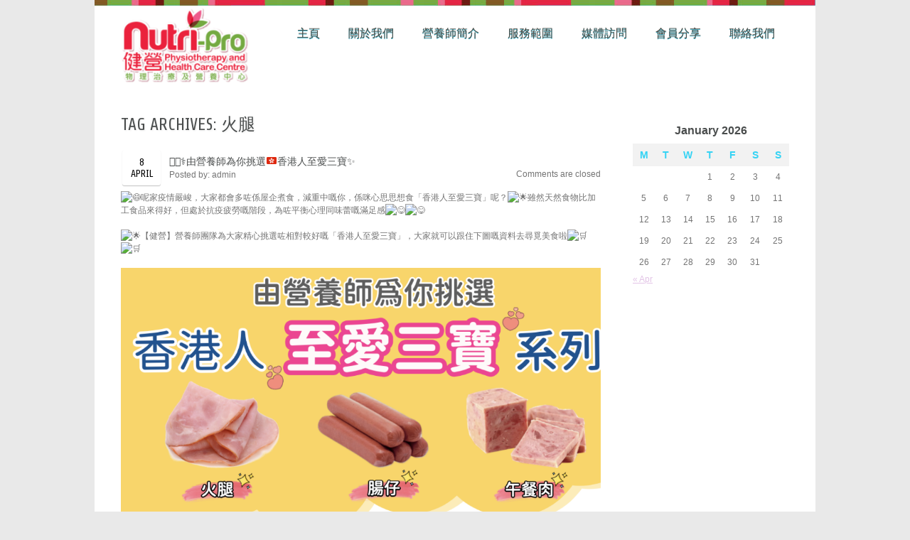

--- FILE ---
content_type: text/html; charset=UTF-8
request_url: http://nutripro.com.hk/tag/%E7%81%AB%E8%85%BF/
body_size: 29561
content:
<!DOCTYPE html>
<!--[if lt IE 7 ]><html class="ie ie6" lang="en-US"> <![endif]-->
<!--[if IE 7 ]><html class="ie ie7" lang="en-US"> <![endif]-->
<!--[if IE 8 ]><html class="ie ie8" lang="en-US"> <![endif]-->
<!--[if IE 9 ]><html class="ie ie9" lang="en-US"> <![endif]-->
<!--[if (gt IE 9)|!(IE)]><!--><html lang="en-US"> <!--<![endif]--><head>
	<title>火腿 | Nutri-Pro</title>
	<meta name="description" content=" &raquo; 火腿 | 健營物理治療及營養中心" />
	<meta charset="UTF-8" />
	<link rel="profile" href="http://gmpg.org/xfn/11" />
  <link rel="icon" href="http://nutripro.com.hk/wp-content/themes/theme1726/favicon.ico" type="image/x-icon" />
	<link rel="pingback" href="http://nutripro.com.hk/xmlrpc.php" />
	<link rel="alternate" type="application/rss+xml" title="Nutri-Pro" href="http://nutripro.com.hk/feed/" />
	<link rel="alternate" type="application/atom+xml" title="Nutri-Pro" href="http://nutripro.com.hk/feed/atom/" />
	  <!--[if lt IE 8]>
    <div style=' clear: both; text-align:center; position: relative;'>
    	<a href="http://www.microsoft.com/windows/internet-explorer/default.aspx?ocid=ie6_countdown_bannercode"><img src="http://storage.ie6countdown.com/assets/100/images/banners/warning_bar_0000_us.jpg" border="0" alt="" /></a>
    </div>
  <![endif]-->
  <link rel="stylesheet" type="text/css" media="all" href="http://nutripro.com.hk/wp-content/themes/theme1726/css/normalize.css" />
	<link rel="stylesheet" type="text/css" media="all" href="http://nutripro.com.hk/wp-content/themes/theme1726/style.css" />
  <link rel="stylesheet" type="text/css" media="all" href="http://nutripro.com.hk/wp-content/themes/theme1726/css/prettyPhoto.css" />
  <link rel="stylesheet" type="text/css" media="all" href="http://nutripro.com.hk/wp-content/themes/theme1726/css/grid.css" />
  <link rel="stylesheet" type="text/css" media="all" href="http://nutripro.com.hk/wp-content/themes/theme1726/css/colorscheme.css" />
	<meta name='robots' content='max-image-preview:large' />

<!-- All in One SEO Pack 2.3.11 by Michael Torbert of Semper Fi Web Design[351,400] -->
<link rel="canonical" href="http://nutripro.com.hk/tag/%e7%81%ab%e8%85%bf/" />
<!-- /all in one seo pack -->
<link rel='dns-prefetch' href='//platform-api.sharethis.com' />
<link rel='dns-prefetch' href='//fonts.googleapis.com' />
<link rel='dns-prefetch' href='//s.w.org' />
<link rel="alternate" type="application/rss+xml" title="Nutri-Pro &raquo; Feed" href="http://nutripro.com.hk/feed/" />
<link rel="alternate" type="application/rss+xml" title="Nutri-Pro &raquo; Comments Feed" href="http://nutripro.com.hk/comments/feed/" />
<link rel="alternate" type="application/rss+xml" title="Nutri-Pro &raquo; 火腿 Tag Feed" href="http://nutripro.com.hk/tag/%e7%81%ab%e8%85%bf/feed/" />
<script type="text/javascript">
window._wpemojiSettings = {"baseUrl":"https:\/\/s.w.org\/images\/core\/emoji\/13.1.0\/72x72\/","ext":".png","svgUrl":"https:\/\/s.w.org\/images\/core\/emoji\/13.1.0\/svg\/","svgExt":".svg","source":{"concatemoji":"http:\/\/nutripro.com.hk\/wp-includes\/js\/wp-emoji-release.min.js?ver=5.9.12"}};
/*! This file is auto-generated */
!function(e,a,t){var n,r,o,i=a.createElement("canvas"),p=i.getContext&&i.getContext("2d");function s(e,t){var a=String.fromCharCode;p.clearRect(0,0,i.width,i.height),p.fillText(a.apply(this,e),0,0);e=i.toDataURL();return p.clearRect(0,0,i.width,i.height),p.fillText(a.apply(this,t),0,0),e===i.toDataURL()}function c(e){var t=a.createElement("script");t.src=e,t.defer=t.type="text/javascript",a.getElementsByTagName("head")[0].appendChild(t)}for(o=Array("flag","emoji"),t.supports={everything:!0,everythingExceptFlag:!0},r=0;r<o.length;r++)t.supports[o[r]]=function(e){if(!p||!p.fillText)return!1;switch(p.textBaseline="top",p.font="600 32px Arial",e){case"flag":return s([127987,65039,8205,9895,65039],[127987,65039,8203,9895,65039])?!1:!s([55356,56826,55356,56819],[55356,56826,8203,55356,56819])&&!s([55356,57332,56128,56423,56128,56418,56128,56421,56128,56430,56128,56423,56128,56447],[55356,57332,8203,56128,56423,8203,56128,56418,8203,56128,56421,8203,56128,56430,8203,56128,56423,8203,56128,56447]);case"emoji":return!s([10084,65039,8205,55357,56613],[10084,65039,8203,55357,56613])}return!1}(o[r]),t.supports.everything=t.supports.everything&&t.supports[o[r]],"flag"!==o[r]&&(t.supports.everythingExceptFlag=t.supports.everythingExceptFlag&&t.supports[o[r]]);t.supports.everythingExceptFlag=t.supports.everythingExceptFlag&&!t.supports.flag,t.DOMReady=!1,t.readyCallback=function(){t.DOMReady=!0},t.supports.everything||(n=function(){t.readyCallback()},a.addEventListener?(a.addEventListener("DOMContentLoaded",n,!1),e.addEventListener("load",n,!1)):(e.attachEvent("onload",n),a.attachEvent("onreadystatechange",function(){"complete"===a.readyState&&t.readyCallback()})),(n=t.source||{}).concatemoji?c(n.concatemoji):n.wpemoji&&n.twemoji&&(c(n.twemoji),c(n.wpemoji)))}(window,document,window._wpemojiSettings);
</script>
<style type="text/css">
img.wp-smiley,
img.emoji {
	display: inline !important;
	border: none !important;
	box-shadow: none !important;
	height: 1em !important;
	width: 1em !important;
	margin: 0 0.07em !important;
	vertical-align: -0.1em !important;
	background: none !important;
	padding: 0 !important;
}
</style>
	<link rel='stylesheet' id='wp-block-library-css'  href='http://nutripro.com.hk/wp-includes/css/dist/block-library/style.min.css?ver=5.9.12' type='text/css' media='all' />
<style id='global-styles-inline-css' type='text/css'>
body{--wp--preset--color--black: #000000;--wp--preset--color--cyan-bluish-gray: #abb8c3;--wp--preset--color--white: #ffffff;--wp--preset--color--pale-pink: #f78da7;--wp--preset--color--vivid-red: #cf2e2e;--wp--preset--color--luminous-vivid-orange: #ff6900;--wp--preset--color--luminous-vivid-amber: #fcb900;--wp--preset--color--light-green-cyan: #7bdcb5;--wp--preset--color--vivid-green-cyan: #00d084;--wp--preset--color--pale-cyan-blue: #8ed1fc;--wp--preset--color--vivid-cyan-blue: #0693e3;--wp--preset--color--vivid-purple: #9b51e0;--wp--preset--gradient--vivid-cyan-blue-to-vivid-purple: linear-gradient(135deg,rgba(6,147,227,1) 0%,rgb(155,81,224) 100%);--wp--preset--gradient--light-green-cyan-to-vivid-green-cyan: linear-gradient(135deg,rgb(122,220,180) 0%,rgb(0,208,130) 100%);--wp--preset--gradient--luminous-vivid-amber-to-luminous-vivid-orange: linear-gradient(135deg,rgba(252,185,0,1) 0%,rgba(255,105,0,1) 100%);--wp--preset--gradient--luminous-vivid-orange-to-vivid-red: linear-gradient(135deg,rgba(255,105,0,1) 0%,rgb(207,46,46) 100%);--wp--preset--gradient--very-light-gray-to-cyan-bluish-gray: linear-gradient(135deg,rgb(238,238,238) 0%,rgb(169,184,195) 100%);--wp--preset--gradient--cool-to-warm-spectrum: linear-gradient(135deg,rgb(74,234,220) 0%,rgb(151,120,209) 20%,rgb(207,42,186) 40%,rgb(238,44,130) 60%,rgb(251,105,98) 80%,rgb(254,248,76) 100%);--wp--preset--gradient--blush-light-purple: linear-gradient(135deg,rgb(255,206,236) 0%,rgb(152,150,240) 100%);--wp--preset--gradient--blush-bordeaux: linear-gradient(135deg,rgb(254,205,165) 0%,rgb(254,45,45) 50%,rgb(107,0,62) 100%);--wp--preset--gradient--luminous-dusk: linear-gradient(135deg,rgb(255,203,112) 0%,rgb(199,81,192) 50%,rgb(65,88,208) 100%);--wp--preset--gradient--pale-ocean: linear-gradient(135deg,rgb(255,245,203) 0%,rgb(182,227,212) 50%,rgb(51,167,181) 100%);--wp--preset--gradient--electric-grass: linear-gradient(135deg,rgb(202,248,128) 0%,rgb(113,206,126) 100%);--wp--preset--gradient--midnight: linear-gradient(135deg,rgb(2,3,129) 0%,rgb(40,116,252) 100%);--wp--preset--duotone--dark-grayscale: url('#wp-duotone-dark-grayscale');--wp--preset--duotone--grayscale: url('#wp-duotone-grayscale');--wp--preset--duotone--purple-yellow: url('#wp-duotone-purple-yellow');--wp--preset--duotone--blue-red: url('#wp-duotone-blue-red');--wp--preset--duotone--midnight: url('#wp-duotone-midnight');--wp--preset--duotone--magenta-yellow: url('#wp-duotone-magenta-yellow');--wp--preset--duotone--purple-green: url('#wp-duotone-purple-green');--wp--preset--duotone--blue-orange: url('#wp-duotone-blue-orange');--wp--preset--font-size--small: 13px;--wp--preset--font-size--medium: 20px;--wp--preset--font-size--large: 36px;--wp--preset--font-size--x-large: 42px;}.has-black-color{color: var(--wp--preset--color--black) !important;}.has-cyan-bluish-gray-color{color: var(--wp--preset--color--cyan-bluish-gray) !important;}.has-white-color{color: var(--wp--preset--color--white) !important;}.has-pale-pink-color{color: var(--wp--preset--color--pale-pink) !important;}.has-vivid-red-color{color: var(--wp--preset--color--vivid-red) !important;}.has-luminous-vivid-orange-color{color: var(--wp--preset--color--luminous-vivid-orange) !important;}.has-luminous-vivid-amber-color{color: var(--wp--preset--color--luminous-vivid-amber) !important;}.has-light-green-cyan-color{color: var(--wp--preset--color--light-green-cyan) !important;}.has-vivid-green-cyan-color{color: var(--wp--preset--color--vivid-green-cyan) !important;}.has-pale-cyan-blue-color{color: var(--wp--preset--color--pale-cyan-blue) !important;}.has-vivid-cyan-blue-color{color: var(--wp--preset--color--vivid-cyan-blue) !important;}.has-vivid-purple-color{color: var(--wp--preset--color--vivid-purple) !important;}.has-black-background-color{background-color: var(--wp--preset--color--black) !important;}.has-cyan-bluish-gray-background-color{background-color: var(--wp--preset--color--cyan-bluish-gray) !important;}.has-white-background-color{background-color: var(--wp--preset--color--white) !important;}.has-pale-pink-background-color{background-color: var(--wp--preset--color--pale-pink) !important;}.has-vivid-red-background-color{background-color: var(--wp--preset--color--vivid-red) !important;}.has-luminous-vivid-orange-background-color{background-color: var(--wp--preset--color--luminous-vivid-orange) !important;}.has-luminous-vivid-amber-background-color{background-color: var(--wp--preset--color--luminous-vivid-amber) !important;}.has-light-green-cyan-background-color{background-color: var(--wp--preset--color--light-green-cyan) !important;}.has-vivid-green-cyan-background-color{background-color: var(--wp--preset--color--vivid-green-cyan) !important;}.has-pale-cyan-blue-background-color{background-color: var(--wp--preset--color--pale-cyan-blue) !important;}.has-vivid-cyan-blue-background-color{background-color: var(--wp--preset--color--vivid-cyan-blue) !important;}.has-vivid-purple-background-color{background-color: var(--wp--preset--color--vivid-purple) !important;}.has-black-border-color{border-color: var(--wp--preset--color--black) !important;}.has-cyan-bluish-gray-border-color{border-color: var(--wp--preset--color--cyan-bluish-gray) !important;}.has-white-border-color{border-color: var(--wp--preset--color--white) !important;}.has-pale-pink-border-color{border-color: var(--wp--preset--color--pale-pink) !important;}.has-vivid-red-border-color{border-color: var(--wp--preset--color--vivid-red) !important;}.has-luminous-vivid-orange-border-color{border-color: var(--wp--preset--color--luminous-vivid-orange) !important;}.has-luminous-vivid-amber-border-color{border-color: var(--wp--preset--color--luminous-vivid-amber) !important;}.has-light-green-cyan-border-color{border-color: var(--wp--preset--color--light-green-cyan) !important;}.has-vivid-green-cyan-border-color{border-color: var(--wp--preset--color--vivid-green-cyan) !important;}.has-pale-cyan-blue-border-color{border-color: var(--wp--preset--color--pale-cyan-blue) !important;}.has-vivid-cyan-blue-border-color{border-color: var(--wp--preset--color--vivid-cyan-blue) !important;}.has-vivid-purple-border-color{border-color: var(--wp--preset--color--vivid-purple) !important;}.has-vivid-cyan-blue-to-vivid-purple-gradient-background{background: var(--wp--preset--gradient--vivid-cyan-blue-to-vivid-purple) !important;}.has-light-green-cyan-to-vivid-green-cyan-gradient-background{background: var(--wp--preset--gradient--light-green-cyan-to-vivid-green-cyan) !important;}.has-luminous-vivid-amber-to-luminous-vivid-orange-gradient-background{background: var(--wp--preset--gradient--luminous-vivid-amber-to-luminous-vivid-orange) !important;}.has-luminous-vivid-orange-to-vivid-red-gradient-background{background: var(--wp--preset--gradient--luminous-vivid-orange-to-vivid-red) !important;}.has-very-light-gray-to-cyan-bluish-gray-gradient-background{background: var(--wp--preset--gradient--very-light-gray-to-cyan-bluish-gray) !important;}.has-cool-to-warm-spectrum-gradient-background{background: var(--wp--preset--gradient--cool-to-warm-spectrum) !important;}.has-blush-light-purple-gradient-background{background: var(--wp--preset--gradient--blush-light-purple) !important;}.has-blush-bordeaux-gradient-background{background: var(--wp--preset--gradient--blush-bordeaux) !important;}.has-luminous-dusk-gradient-background{background: var(--wp--preset--gradient--luminous-dusk) !important;}.has-pale-ocean-gradient-background{background: var(--wp--preset--gradient--pale-ocean) !important;}.has-electric-grass-gradient-background{background: var(--wp--preset--gradient--electric-grass) !important;}.has-midnight-gradient-background{background: var(--wp--preset--gradient--midnight) !important;}.has-small-font-size{font-size: var(--wp--preset--font-size--small) !important;}.has-medium-font-size{font-size: var(--wp--preset--font-size--medium) !important;}.has-large-font-size{font-size: var(--wp--preset--font-size--large) !important;}.has-x-large-font-size{font-size: var(--wp--preset--font-size--x-large) !important;}
</style>
<link rel='stylesheet' id='contact-form-7-css'  href='http://nutripro.com.hk/wp-content/plugins/contact-form-7/styles.css?ver=3.1.2' type='text/css' media='all' />
<link rel='stylesheet' id='googlefonts-css'  href='http://fonts.googleapis.com/css?family=Habibi:400&subset=latin' type='text/css' media='all' />
<link rel='stylesheet' id='slb_core-css'  href='http://nutripro.com.hk/wp-content/plugins/simple-lightbox/client/css/app.css?ver=2.7.1' type='text/css' media='all' />
<script type='text/javascript' src='http://nutripro.com.hk/wp-includes/js/jquery/jquery.js?ver=3.6.0' id='jquery-core-js'></script>
<script type='text/javascript' src='http://nutripro.com.hk/wp-includes/js/jquery/jquery-migrate.min.js?ver=3.3.2' id='jquery-migrate-js'></script>
<script type='text/javascript' src='http://nutripro.com.hk/wp-content/themes/theme1726/js/modernizr.js?ver=2.0.6' id='modernizr-js'></script>
<script type='text/javascript' src='http://nutripro.com.hk/wp-content/themes/theme1726/js/superfish.js?ver=1.4.8' id='superfish-js'></script>
<script type='text/javascript' src='http://nutripro.com.hk/wp-content/themes/theme1726/js/jquery.easing.1.3.js?ver=1.3' id='easing-js'></script>
<script type='text/javascript' src='http://nutripro.com.hk/wp-content/themes/theme1726/js/jquery.prettyPhoto.js?ver=3.1.3' id='prettyPhoto-js'></script>
<script type='text/javascript' src='http://nutripro.com.hk/wp-content/themes/theme1726/js/jquery.tools.min.js?ver=1.2.6' id='tools-js'></script>
<script type='text/javascript' src='http://nutripro.com.hk/wp-content/themes/theme1726/js/jquery.loader.js?ver=1.0' id='loader-js'></script>
<script type='text/javascript' src='http://nutripro.com.hk/wp-content/themes/theme1726/js/jquery.elastislide.js?ver=1.0' id='elastislide-js'></script>
<script type='text/javascript' src='http://nutripro.com.hk/wp-includes/js/swfobject.js?ver=2.2-20120417' id='swfobject-js'></script>
<script type='text/javascript' src='http://nutripro.com.hk/wp-content/themes/theme1726/js/jquery.cycle.all.js?ver=2.99' id='cycleAll-js'></script>
<script type='text/javascript' src='http://nutripro.com.hk/wp-content/themes/theme1726/js/jquery.twitter.js?ver=1.0' id='twitter-js'></script>
<script type='text/javascript' src='http://nutripro.com.hk/wp-content/themes/theme1726/js/jquery.flickrush.js?ver=1.0' id='flickr-js'></script>
<script type='text/javascript' src='http://nutripro.com.hk/wp-content/themes/theme1726/js/audiojs/audio.js?ver=1.0' id='audiojs-js'></script>
<script type='text/javascript' src='http://nutripro.com.hk/wp-content/themes/theme1726/js/kwicks-1.5.1.pack.js?ver=1.5.1' id='kwicks-js'></script>
<script type='text/javascript' src='http://nutripro.com.hk/wp-content/themes/theme1726/js/custom.js?ver=1.0' id='custom-js'></script>
<script type='text/javascript' src='//platform-api.sharethis.com/js/sharethis.js#product=ga' id='googleanalytics-platform-sharethis-js'></script>
<link rel="https://api.w.org/" href="http://nutripro.com.hk/wp-json/" /><link rel="alternate" type="application/json" href="http://nutripro.com.hk/wp-json/wp/v2/tags/79" /><link rel="EditURI" type="application/rsd+xml" title="RSD" href="http://nutripro.com.hk/xmlrpc.php?rsd" />
<link rel="wlwmanifest" type="application/wlwmanifest+xml" href="http://nutripro.com.hk/wp-includes/wlwmanifest.xml" /> 
<meta name="generator" content="WordPress 5.9.12" />
<style type='text/css' media='screen'>
	body{ font-family:"Habibi", arial, sans-serif;}
</style>
<!-- fonts delivered by Wordpress Google Fonts, a plugin by Adrian3.com --><!-- <meta name="NextGEN" version="3.2.19" /> -->
  <!--[if lt IE 9]>
  <style type="text/css">
  img, .button, input[type="submit"], input[type="reset"], input[type="text"], textarea,
    .border,
	.top-box,
	.featured-thumbnail,
	.tags-cloud a,
	.tagcloud a,
	.post-footer a,
	.post-meta time,
	#gallery .portfolio li a.image-wrap{
      behavior:url(http://nutripro.com.hk/wp-content/themes/theme1726/PIE.php)
      }
  </style>
  <![endif]-->
  
  <script type="text/javascript">
  	// initialise plugins
		jQuery(function(){
			// main navigation init
			jQuery('ul.sf-menu').superfish({
				delay:       1000, 		// one second delay on mouseout 
				animation:   {opacity:'false'}, // fade-in and slide-down animation
				speed:       'normal',  // faster animation speed 
				autoArrows:  false,   // generation of arrow mark-up (for submenu) 
				dropShadows: true   // drop shadows (for submenu)
			});
			
			// prettyphoto init
			jQuery("a[rel^='prettyPhoto']").prettyPhoto({
				animation_speed:'normal',
				slideshow:5000,
				autoplay_slideshow: false,
				overlay_gallery: true
			});
			
		});
		
		// Init for audiojs
		audiojs.events.ready(function() {
			var as = audiojs.createAll();
		});
  </script>
  
  <script type="text/javascript">
		jQuery(function() {
			jQuery('.kwicks').kwicks({
				max : 628,
				spacing : 0,
				sticky : false,
				defaultKwick : 0,
				duration : 500				});
			});
			jQuery(window).load(function() {
			jQuery(".kwicks").show();
		});
	</script>  <!-- Custom CSS -->
	  
  
  
  
  <style type="text/css">
		
		body { background-color:#e9e9e9}		
		#header {background-color:#ffffff}		
		a{color:#e2c4e6}.button {background:#e2c4e6}		
		body {font-family:Verdana, Geneva, sans-serif; color:#747474}#main {font-size:12px; font-style:normal;}  </style>
</head>

<body class="archive tag tag-79 cat-1-id">
<div id="main"><!-- this encompasses the entire Web site -->
	<header id="header">
		<div class="container_12 clearfix">
			<div class="grid_12">
      	<div class="logo">
                    	            	<a href="http://nutripro.com.hk/" id="logo"><img src="http://nutripro.com.hk/web/wp-content/uploads/2011/07/web_logo-e1403661558205.png" alt="Nutri-Pro" title="健營物理治療及營養中心"></a>
                                <p class="tagline"></p>
        </div>
        <nav class="primary">
          <ul id="topnav" class="sf-menu"><li id="menu-item-205" class="menu-item menu-item-type-post_type menu-item-object-page menu-item-home menu-item-205"><a href="http://nutripro.com.hk/">主頁</a></li>
<li id="menu-item-21" class="menu-item menu-item-type-post_type menu-item-object-page menu-item-21"><a href="http://nutripro.com.hk/about/">關於我們</a></li>
<li id="menu-item-841" class="menu-item menu-item-type-post_type menu-item-object-page menu-item-841"><a href="http://nutripro.com.hk/our_team/">營養師簡介</a></li>
<li id="menu-item-19" class="menu-item menu-item-type-post_type menu-item-object-page menu-item-19"><a href="http://nutripro.com.hk/services-2/">服務範圍</a></li>
<li id="menu-item-105" class="menu-item menu-item-type-post_type menu-item-object-page current_page_parent menu-item-105"><a href="http://nutripro.com.hk/blog/">媒體訪問</a></li>
<li id="menu-item-837" class="menu-item menu-item-type-post_type menu-item-object-page menu-item-837"><a href="http://nutripro.com.hk/testimonials/">會員分享</a></li>
<li id="menu-item-17" class="menu-item menu-item-type-post_type menu-item-object-page menu-item-17"><a href="http://nutripro.com.hk/contacts/">聯絡我們</a></li>
</ul>		  <div class="clear"></div>
        </nav><!--.primary-->
		<div class="clear"></div>
      </div>
		</div><!--.container_12-->
	</header>
  	<div class="container_12 primary_content_wrap clearfix"><div id="content" class="grid_9 right">
  <h2>Tag Archives: <span>火腿</span></h2>
  <!-- displays the tag's description from the Wordpress admin -->
  
  			<article id="post-1537" class="post-holder post-1537 post type-post status-publish format-standard hentry category-uncategorized tag-80 tag-79 tag-81 tag-78 cat-1-id">
					
				<header class="entry-header">
				
					 											<div class="post-meta">
								<time datetime="2022-04-08T12:27">8<br />April</time>
						</div><!--.post-meta-->	
						
					<div class="fleft">
					
										
					<h4 class="entry-title"><a href="http://nutripro.com.hk/uncategorized/%e7%94%b1%e7%87%9f%e9%a4%8a%e5%b8%ab%e7%82%ba%e4%bd%a0%e6%8c%91%e9%81%b8%e9%a6%99%e6%b8%af%e4%ba%ba%e8%87%b3%e6%84%9b%e4%b8%89%e5%af%b6/" title="Permalink to: 👩🏻‍⚕️由營養師為你挑選🇭🇰香港人至愛三寶✨">👩🏻‍⚕️由營養師為你挑選🇭🇰香港人至愛三寶✨</a></h4>
					
											<div class="post-author">
							Posted by: <a href="http://nutripro.com.hk/author/admin/" title="Posts by admin" rel="author">admin</a>						</div><!--.post-author-->	
						
					
										
					</div>
					
										<div class="fright"><span class="comments-link">Comments are closed</span></div>
									
				</header>
				
				
				
		
				
				
								
				<div class="post-content">
															
						<div class="excerpt">
						
						
						<!-- wp:paragraph -->
<p><img height="16" width="16" src="https://static.xx.fbcdn.net/images/emoji.php/v9/td1/2/16/1f637.png" alt="😷">呢家疫情嚴峻，大家都會多咗係屋企煮食，減重中嘅你，係咪心思思想食「香港人至愛三寶」呢？<img height="16" width="16" src="https://static.xx.fbcdn.net/images/emoji.php/v9/t7f/2/16/1f31f.png" alt="🌟">雖然天然食物比加工食品來得好，但處於抗疫疲勞嘅階段，為咗平衡心理同味蕾嘅滿足感<img height="16" width="16" src="https://static.xx.fbcdn.net/images/emoji.php/v9/t9f/2/16/1f60b.png" alt="😋"><img height="16" width="16" src="https://static.xx.fbcdn.net/images/emoji.php/v9/t9f/2/16/1f60b.png" alt="😋"></p>
<!-- /wp:paragraph -->

<!-- wp:paragraph -->
<p><img height="16" width="16" src="https://static.xx.fbcdn.net/images/emoji.php/v9/t7f/2/16/1f31f.png" alt="🌟">【健營】營養師團隊為大家精心挑選咗相對較好嘅「香港人至愛三寶」，大家就可以跟住下圖嘅資料去尋覓美食啦<img height="16" width="16" src="https://static.xx.fbcdn.net/images/emoji.php/v9/tbb/2/16/1f6d2.png" alt="🛒"><img height="16" width="16" src="https://static.xx.fbcdn.net/images/emoji.php/v9/tbb/2/16/1f6d2.png" alt="🛒"></p>
<!-- /wp:paragraph -->

<!-- wp:image {"id":1553,"sizeSlug":"large","linkDestination":"media"} -->
<figure class="wp-block-image size-large"><a href="http://nutripro.com.hk/wp-content/uploads/2022/04/shopping-jpg.001-1.png"><img src="http://nutripro.com.hk/wp-content/uploads/2022/04/shopping-jpg.001-1-1024x1024.png" alt="" class="wp-image-1553"/></a></figure>
<!-- /wp:image -->

<!-- wp:group -->
<div class="wp-block-group"><!-- wp:columns -->
<div class="wp-block-columns"><!-- wp:column {"width":"100%"} -->
<div class="wp-block-column" style="flex-basis:100%"><!-- wp:group -->
<div class="wp-block-group"><!-- wp:group -->
<div class="wp-block-group"><!-- wp:columns -->
<div class="wp-block-columns"><!-- wp:column {"width":"100%"} -->
<div class="wp-block-column" style="flex-basis:100%"><!-- wp:gallery {"linkTo":"file","align":"center"} -->
<figure class="wp-block-gallery aligncenter has-nested-images columns-default is-cropped"><!-- wp:image {"id":1580,"sizeSlug":"large","linkDestination":"media"} -->
<figure class="wp-block-image. 						
						</div>
						
						
										<a href="http://nutripro.com.hk/uncategorized/%e7%94%b1%e7%87%9f%e9%a4%8a%e5%b8%ab%e7%82%ba%e4%bd%a0%e6%8c%91%e9%81%b8%e9%a6%99%e6%b8%af%e4%ba%ba%e8%87%b3%e6%84%9b%e4%b8%89%e5%af%b6/" class="button">Read more</a>
				</div>
				
								
				
				<footer class="post-footer">
					Tags: <a href="http://nutripro.com.hk/tag/%e5%8d%88%e9%a4%90%e8%82%89/" rel="tag">午餐肉</a> <a href="http://nutripro.com.hk/tag/%e7%81%ab%e8%85%bf/" rel="tag">火腿</a> <a href="http://nutripro.com.hk/tag/%e8%85%b8%e4%bb%94/" rel="tag">腸仔</a> <a href="http://nutripro.com.hk/tag/%e9%a6%99%e6%b8%af%e4%ba%ba/" rel="tag">香港人</a>				</footer>
			 
			</article>    
  	<!-- Page navigation -->  
</div><!--#content-->
<aside id="sidebar" class="grid_3">
	<div id="calendar-4" class="widget"><div id="calendar_wrap" class="calendar_wrap"><table id="wp-calendar" class="wp-calendar-table">
	<caption>January 2026</caption>
	<thead>
	<tr>
		<th scope="col" title="Monday">M</th>
		<th scope="col" title="Tuesday">T</th>
		<th scope="col" title="Wednesday">W</th>
		<th scope="col" title="Thursday">T</th>
		<th scope="col" title="Friday">F</th>
		<th scope="col" title="Saturday">S</th>
		<th scope="col" title="Sunday">S</th>
	</tr>
	</thead>
	<tbody>
	<tr>
		<td colspan="3" class="pad">&nbsp;</td><td>1</td><td>2</td><td>3</td><td>4</td>
	</tr>
	<tr>
		<td>5</td><td>6</td><td>7</td><td>8</td><td>9</td><td>10</td><td>11</td>
	</tr>
	<tr>
		<td>12</td><td>13</td><td>14</td><td>15</td><td>16</td><td>17</td><td id="today">18</td>
	</tr>
	<tr>
		<td>19</td><td>20</td><td>21</td><td>22</td><td>23</td><td>24</td><td>25</td>
	</tr>
	<tr>
		<td>26</td><td>27</td><td>28</td><td>29</td><td>30</td><td>31</td>
		<td class="pad" colspan="1">&nbsp;</td>
	</tr>
	</tbody>
	</table><nav aria-label="Previous and next months" class="wp-calendar-nav">
		<span class="wp-calendar-nav-prev"><a href="http://nutripro.com.hk/2022/04/">&laquo; Apr</a></span>
		<span class="pad">&nbsp;</span>
		<span class="wp-calendar-nav-next">&nbsp;</span>
	</nav></div></div></aside><!--sidebar-->  </div><!--.container-->
	<footer id="footer"><div>
		<div class="container_12 clearfix">
			<div id="copyright" class="clearfix">
				<div class="grid_12">
					  
						<nav class="footer">
							<ul id="menu-footer-menu" class="footer-nav"><li id="menu-item-240" class="menu-item menu-item-type-post_type menu-item-object-page menu-item-home menu-item-240"><a href="http://nutripro.com.hk/">Home</a></li>
<li id="menu-item-542" class="menu-item menu-item-type-post_type menu-item-object-page menu-item-542"><a href="http://nutripro.com.hk/about/">About</a></li>
<li id="menu-item-241" class="menu-item menu-item-type-post_type menu-item-object-page current_page_parent menu-item-241"><a href="http://nutripro.com.hk/blog/">Blog</a></li>
<li id="menu-item-243" class="menu-item menu-item-type-post_type menu-item-object-page menu-item-243"><a href="http://nutripro.com.hk/services-2/">services</a></li>
<li id="menu-item-242" class="menu-item menu-item-type-post_type menu-item-object-page menu-item-242"><a href="http://nutripro.com.hk/contacts/">Mail</a></li>
</ul>						</nav>
										<div id="footer-text">
												
													<a href="home">Nutripro</a> © 2014 <a href="privacy-policy">Privacy Policy</a>																	</div>
					<div class="clear"></div>
				</div>
			</div>
		</div></div><!--.container-->
	</footer></div><!--#main-->

<!-- ngg_resource_manager_marker --><script type='text/javascript' src='http://nutripro.com.hk/wp-content/plugins/contact-form-7/jquery.form.js?ver=3.08' id='jquery-form-js'></script>
<script type='text/javascript' id='contact-form-7-js-extra'>
/* <![CDATA[ */
var _wpcf7 = {"loaderUrl":"http:\/\/nutripro.com.hk\/wp-content\/plugins\/contact-form-7\/images\/ajax-loader.gif","sending":"Sending ..."};
/* ]]> */
</script>
<script type='text/javascript' src='http://nutripro.com.hk/wp-content/plugins/contact-form-7/scripts.js?ver=3.1.2' id='contact-form-7-js'></script>
<script>
    jQuery(document).ready(function () {
		jQuery.post('http://nutripro.com.hk?ga_action=googleanalytics_get_script', {action: 'googleanalytics_get_script'}, function(response) {
			var s = document.createElement("script");
			s.type = "text/javascript";
			s.innerHTML = response;
			jQuery("head").append(s);
		});
    });
</script><script type="text/javascript" id="slb_context">/* <![CDATA[ */if ( !!window.jQuery ) {(function($){$(document).ready(function(){if ( !!window.SLB ) { {$.extend(SLB, {"context":["public","user_guest"]});} }})})(jQuery);}/* ]]> */</script>
 <!-- this is used by many Wordpress features and for plugins to work properly -->
</body>
</html>

--- FILE ---
content_type: text/css
request_url: http://nutripro.com.hk/wp-content/themes/theme1726/style.css
body_size: 53620
content:
@charset utf-8;
/*--
	Theme Name: theme1726
	Theme URI: http://template-help.com/
	Description: A theme for Wordpress 3.1+ from Template-Help.com Collection
	Author: Template_Help.com 
	Author URL: http://www.Template-Help.com/ 
--*/

@import url(http://fonts.googleapis.com/css?family=Share:400,400,700,700); /* font-family: 'Share', cursive; */

/* General
---------------------------------------- */
body{
	font: 12px/18px Arial, Helvetica, sans-serif;
	position:relative;
	min-width:960px;
}
html,body{ height:100%;}
::selection {background: rgb(255,255,158);}
::-moz-selection {background: rgb(255,255,158);}
img::selection {background: transparent;}
img::-moz-selection {background: transparent;}
body {-webkit-tap-highlight-color: rgb(255,255,158);}

.bg-header {position:absolute; display:block; width:100%; height:107px; background-color: #19150c;}
.home .bg-header {height:585px;}

#main {
	width:1014px;
	margin: 0 auto;
	background:#fff;
}

/* Headings */
h1, h2, h3, h4, h5, h6 {
	font-weight:normal;
	margin:0 0 1em 0;
	}	
h1{font:400  36px/44px 'Share', cursive; text-transform:uppercase;}
h2{ font:400  24px/28px 'Share', cursive; text-transform:uppercase; margin-bottom:19px;}
h3{ 
	font:400  14px/18px 'Share', cursive; 
	text-transform:uppercase;
	text-shadow:1px 1px 1px rgba(0,0,0,.32);
	letter-spacing:3px;}
h4{
	font:400  14px/18px 'Share', cursive;
	text-transform:uppercase;}
	h4 a{ text-decoration:none;}
h5 {
	font:400  13px/15px 'Share', cursive;
	text-transform:uppercase;
	}
	h5 a{ text-decoration:none;}

/* List styling */
dl dt {
	background:url(images/list-arrow.gif) no-repeat 0 3px;
	padding:0 0 3px 32px;
	margin-bottom:.2em;
	font-size:18px;
	line-height:1.2em;
	color:#4A4D4D;
	}
dl dd {
	padding:0 0 0 32px;
	margin:0 0 1.5em 0;
	}


/* Header
---------------------------------------- */
#header {
	position:relative;
	z-index:99;
	width:100%;
	background:url(images/bg-header.jpg) repeat-x 50% 0;
	padding-bottom:1px;
	}

/* Logo */
.logo {
	padding:10px 0 0 0;
	float:left;
	display:block;
	}
	.logo h1,
	.logo h2 {
		font-size:3em;
		line-height:1.2em;
		margin-bottom:0;
		}
		.logo h1 a,
		.logo h2 a {
			color:#222;
			text-decoration:none;
			}
		.logo a{
			display:block;}
.logo .tagline {
	font-size:10px;
	text-transform:uppercase;
	}


/* Header widget */
#widget-header {
	position:absolute;
	right:0;
	top:100px;
	z-index:1;
}
	.widget-header {
		
		}

/* Social Networks */
#widget-header .social-networks,.social-networks {
	list-style-type:none;
	padding:0;
	margin:0;
	border:none;
	}
	#widget-header .social-networks li {
		float:left;
		border:none;
		padding:0;
		margin:0 0 0 5px;
		list-style-type:none;
		height:30px;
		text-transform:none;
		font: 12px/18px Arial, Helvetica, sans-serif;
		}
		#widget-header .social-networks li a {
			text-decoration:none;
			float:left;
			height:30px;
			display:block;
			}
		#widget-header .social-networks li a:hover {
			color:red;
			}
.social-networks li {
	background:none;
	padding:10px 5px;
	margin:0;
	list-style-type:none;
	text-transform:none;
	font: 12px/18px Arial, Helvetica, sans-serif;
	}
/* EasyTooltip */
.tooltip {
	background: none repeat scroll 0 0 #252525;
	border: 1px solid #000000;
	color: #EEEEEE;
	display: none;
	font-size: 11px;
	line-height:1.2em;
	margin: 13px 0 0;
	padding: 5px;
	z-index:99;
}




/* Request a quote */
.before-c{ position:relative; overflow:hidden; padding:27px 0 38px 10px;}
.before-widget{ float:left; margin:0 -20px 0 0;}
#widget_my_requestquotewidget {
	width:100%;
	overflow:hidden;
	}
	
	.top-box {
		width:200px;
		height:200px;
		margin-bottom:20px;
		overflow:hidden;
		zoom:1;
		position:relative;
		min-height:80px;
		border-radius:150px;
		text-align:center;
		font:400  12px/15px 'Share', cursive;
		}

.bg1{ background:url(images/request-bg1.png) 0 0 repeat;}
.bg2{ background:url(images/request-bg2.png) 0 0 repeat;}
.bg3{ background:url(images/request-bg3.png) 0 0 repeat;}
.bg4{ background:url(images/request-bg4.png) 0 0 repeat;}
.bg5{ background:url(images/request-bg5.png) 0 0 repeat;}

		.top-box:hover{ 
			background:#fff;
			background:rgba(245,245,245,.9) !important; }
			.ie .top-box:hover{ 
				background:url(images/over-ie.png) 0 0 repeat; background-color:none;}
	.top-box .number{ padding:11px 0 0 0;}
	.box-text {width:200px;}
	.box-text h3{margin:0 40px;}
	.box-text {
	height: 140px;
	display: table-cell;
	vertical-align: middle;
	}	
	.ie .box-text h3 {
		margin-top: expression((parentNode.offsetHeight � this.offsetHeight)<0 ? �0? : (parentNode.offsetHeight � this.offsetHeight)/2 + �px�)}
		
	.box-button {
		position:absolute;
		left:35%;
		bottom:23px;
		}
		.box-button a{
			text-transform:uppercase;
			display:inline-block;
			text-decoration:none;
			font:400  12px/15px 'Share', cursive;
			background:url(images/btn-arrow.png) 100% 50% no-repeat;
			padding:0 13px 0 0;}
			.top-box:hover .box-button a, .box-button a:hover{background-image:url(images/btn-arrow-black.png);}
	


/* Kwicks Slider
---------------------------------------- */
#slider-wrapper{
	position:relative;
	overflow:hidden;
	width:940px;
	height:466px;
	margin:-33px auto 20px;}
.kwicks {
    /* recommended styles for kwicks ul container */
    list-style: none;
    position: relative;
    margin: 0;
    padding: 0;
    display:none;
	border:none;
}
.kwicks li{
    /* these are required, but the values are up to you (must be pixel) */
    width: 314px;
    height: 463px;
    position:relative;
    background-repeat:no-repeat;
    background-position:0 0;
    font-weight:normal;
	cursor: pointer;
	padding:0;
	margin:0;
	border:none;
 
    /*do not change these */
    display: block;
	overflow:hidden;
    padding: 0;  /* if you need padding, do so with an inner div (or implement your own box-model hack) */
}
.kwicks li:first-child{ background-position:0 0;}
.kwicks li span{
	display:block;
	position:absolute;
	top:0;
	left:0;
    width: 628px;
    height: 463px;
	opacity:0;
	-webkit-transition:all 0.5s ease;-moz-transition:all 0.5s ease;-o-transition:all 0.5s ease;transition:all 0.5s ease;}
	.kwicks li:hover span{ opacity:1;}
.ie8 .kwicks li span{ visibility:hidden;}
.ie8 .kwicks li:hover span{ visibility: visible;}
.kwicks.horizontal li {
    /* This is optional and will be disregarded by the script.  However, it should be provided for non-JS enabled browsers. */
    margin-right: 0; /*Set to same as spacing option. */
    float: left;
}
.kwicks li .kwicks-caption{ 
	overflow:hidden; 
	background:url(images/bg-caption.png) 0 0 repeat;
	position:absolute;
	bottom:-60px;
	left:0;
	right:0;
	height:60px;
	font:400  14px/18px 'Share', cursive;
	text-transform:uppercase;
	-webkit-transition:all 0.5s ease;-moz-transition:all 0.5s ease;-o-transition:all 0.5s ease;transition:all 0.5s ease;}
	.kwicks li:hover .kwicks-caption{ bottom:0;}
	.kwicks li .kwicks-caption a{
		display:inline-block;
		text-decoration:none;
		font:400  12px/15px 'Share', cursive;
		background:url(images/btn-arrow.png) 100% 50% no-repeat;
		padding:0 13px 0 0;}
	
	.kwicks.horizontal li a {
		display:block;
		width:inherit;
		height:inherit;
	}
	
/* Navigations
---------------------------------------- */

/* Primary navigation */
nav.primary {
	position:relative;
	z-index:2;
	float:right;
}

/* Essential styles for dropdown menu */
.sf-menu, .sf-menu * {
	margin:			0;
	padding:		0;
	list-style:		none;
	border:none;
}
.sf-menu {
	line-height:	1.0;
}
.sf-menu ul {
	position:		absolute;
	top:			-999em;
	width:			10em; /* left offset of submenus need to match (see below) */
}
.sf-menu ul li {
	width:			100%;
}
.sf-menu li:hover {
	visibility:		inherit; /* fixes IE7 'sticky bug' */
}
.sf-menu li {
	float:			left;
	position:		relative;
	border:none;
	padding:0;
	background:none;
}
.sf-menu a {
	display:		block;
	position:		relative;
}
.sf-menu li:hover ul,
.sf-menu li.sfHover ul {
	left:			0;
	top:			2.5em; /* match top ul list item height */
	z-index:		99;
}
ul.sf-menu li:hover li ul,
ul.sf-menu li.sfHover li ul {
	top:			-999em;
}
ul.sf-menu li li:hover ul,
ul.sf-menu li li.sfHover ul {
	left:			10em; /* match ul width */
	top:			0;
}
ul.sf-menu li li:hover li ul,
ul.sf-menu li li.sfHover li ul {
	top:			-999em;
}
ul.sf-menu li li li:hover ul,
ul.sf-menu li li li.sfHover ul {
	left:			10em; /* match ul width */
	top:			0;
}


/* Our skin for dropdown menu */
.sf-menu {
	max-width:760px;
	float:			right;	
}
.sf-menu li {
	position:relative;
	font:400  16px/16px Arial, Helvetica, sans-serif;
	text-transform:uppercase;
}
.sf-menu li a {
	text-decoration:none;
	display:block;
	padding:39px 20px 46px;
}
.sf-menu li a:hover, .sf-menu li.sfHover a,
.sf-menu a:focus, .sf-menu a:hover, .sf-menu a:active, .sf-menu li.current-menu-item > a {
	padding:39px 20px 46px;
	outline:		0;
}
.sf-menu ul {width:160px;display:none;}
	.sf-menu li li a,.sf-menu li.sfHover li a,.sf-menu li.current-menu-item li a{ padding:12px 10px; background:none; margin:0 20px; border-bottom:none;}
	.sf-menu li li:first-child a,.sf-menu li.sfHover li:first-child a,.sf-menu li.current-menu-item li:first-child a{ border:none;}
		.sf-menu li li a:hover,.sf-menu li li.sfHover a,.sf-menu li li.current-menu-item a{ border-bottom:none;}
		
.sf-menu ul ul {width:160px;display:none;}
		
.sf-menu li:hover ul,.sf-menu li.sfHover ul {left:0; top:101px; /* match top ul list item height */}
ul.sf-menu li:hover li ul,ul.sf-menu li.sfHover li ul {top:-999em;}
ul.sf-menu li li:hover ul,ul.sf-menu li li.sfHover ul {left:161px; /* match ul width */top:0px;}
ul.sf-menu li li:hover li ul,ul.sf-menu li li.sfHover li ul {top:-999em;}
ul.sf-menu li li li:hover ul,ul.sf-menu li li li.sfHover ul {left:10em; /* match ul width */	top:00px;}
/*** arrows **/
.sf-menu a.sf-with-ul {
	padding-right: 	2.25em;
	min-width:		1px; /* trigger IE7 hasLayout so spans position accurately */
}
.sf-sub-indicator {
	position:		absolute;
	display:		block;
	right:			.75em;
	top:			1.05em; /* IE6 only */
	width:			10px;
	height:			10px;
	text-indent: 	-999em;
	overflow:		hidden;
	background:		url(images/arrows-ffffff.png) no-repeat -10px -100px; /* 8-bit indexed alpha png. IE6 gets solid image only */
}
a > .sf-sub-indicator {  /* give all except IE6 the correct values */
	top:			.8em;
	background-position: 0 -100px; /* use translucent arrow for modern browsers*/
}
/* apply hovers to modern browsers */
a:focus > .sf-sub-indicator,
a:hover > .sf-sub-indicator,
a:active > .sf-sub-indicator,
li:hover > a > .sf-sub-indicator,
li.sfHover > a > .sf-sub-indicator {
	background-position: -10px -100px; /* arrow hovers for modern browsers*/
}

/* point right for anchors in subs */
.sf-menu ul .sf-sub-indicator { background-position:  -10px 0; }
.sf-menu ul a > .sf-sub-indicator { background-position:  0 0; }
/* apply hovers to modern browsers */
.sf-menu ul a:focus > .sf-sub-indicator,
.sf-menu ul a:hover > .sf-sub-indicator,
.sf-menu ul a:active > .sf-sub-indicator,
.sf-menu ul li:hover > a > .sf-sub-indicator,
.sf-menu ul li.sfHover > a > .sf-sub-indicator {
	background-position: -10px 0; /* arrow hovers for modern browsers*/
}

/*** shadows for all but IE6 ***/
.sf-shadow ul {
	background:	url(images/shadow.png) no-repeat bottom right;
	padding: 0 8px 9px 0;
	-moz-border-radius-bottomleft: 17px;
	-moz-border-radius-topright: 17px;
	-webkit-border-top-right-radius: 17px;
	-webkit-border-bottom-left-radius: 17px;
}
.sf-shadow ul.sf-shadow-off {
	background: transparent;
}




/* Top search */
#top-search {
	position:absolute;
	right:0;
	top:15px;
	}
	#top-search .input-search {
		width:160px;
		margin-right:10px;
		}
	#top-search #submit {
		width:50px;
		cursor:pointer;
		padding-left:0;
		padding-right:0;
		}





/* Content
---------------------------------------- */
.primary_content_wrap {
	position:relative;
	z-index:1;
	padding-bottom:50px;
	}
	
#content {
	padding:29px 0 0 0;
}
#content.left {
	float:right !important;
	}

.prim-content{ padding:45px 0 53px;}
.prim-widget{ position:relative;}
.fourth-widget{ padding-bottom:30px;}
/* Page */
.page {
	
	}
	#page-content {
		
	}
	#page-meta {
		
	}


p.extra-wrap{ margin-bottom:21px;}

/* Comments
---------------------------------------- */
h2#comments {
 padding-top:10px;
 margin-bottom:14px;
 }
.commentlist {
 list-style-type:none;
 padding:0 0 50px 0;
 margin:0;
 border:none;
 background:url(images/list-line.jpg) 0 100% repeat-x;}
	li.comment {
		list-style-type:none;
		overflow:hidden;
		padding: 0;
		margin: 0;
		background:none;
		border:none;
		text-transform:none;
		font: 12px/18px Arial, Helvetica, sans-serif;
 	}
  .odd {

  }
  .even {

  }
   li.comment .comment-body {
    padding:15px 30px 20px 108px;
    position:relative;
    zoom:1;
    background: #f2f2f2;
    margin-top:10px;
    }
    li.comment .comment-body p {
     min-height: 65px;
    }
  .author-comment {

  }
  .comment-author {
   position:absolute;
   left:20px;
   top:20px;
   }
   .comment-author .author {
    font-style:;
    text-transform:capitalize;
    width:65px;
    text-align:center;
    display: block;
    font-size:15px;
    padding-top: 6px;
	font:400  14px/18px 'Share', cursive; 
   }
  .comment-text {

  }
	
	/* Comment meta */
  .comment-meta {
   float: right;
  } 
  .comment-meta a {
   
		}
	
	 /* Avatar */
   li.comment .avatar {
    float:none;
    margin:0;
    vertical-align:top;
    overflow:hidden;
    }
    li.comment .avatar {
     display:block;
     vertical-align:top;
     overflow:hidden;
     }

    .commentlist ul.children {
     margin:0 0 0 40px;
     overflow:hidden;
	 border:none;
     }
     .commentlist ul.children li.comment {

      }

		/* Reply */
    .reply {
     float: right;
     margin-left: 28px;
     }
     .reply a {
      display:inline-block;
      text-decoration:none !important;
      }


  .waiting-for-approval {

  }
 #trackbacks {

 }
  li.trackback {

  }
 p#no-comments {

 }
 #comments-form {

 }

 .allowed_tags {
  background:#eee;
  padding:15px;
  font-size:11px;
  font-family:"Courier New", Courier, monospace;
  color:#666;
  }
  .allowed_tags strong {
   font-family:Tahoma, Geneva, sans-serif;
   }
  #respond {
   padding-top:28px;
   margin-top:20px;
  }
  .cancel-comment-reply a {
   color:#36d3f4 !important;
   text-decoration:underline;
  }
  .cancel-comment-reply a:hover {
   text-decoration:none;
  }





/* Post
---------------------------------------- */
.post {
	background:url(images/list-line.jpg) 0 100% repeat-x;
	
}
	.post.client-post,.post.team-single{ background:none;}
	.postContent {
		
	}
	.post-excerpt {
		
	}


.post-holder {
	margin-bottom:38px;
	padding-bottom:18px;
	position:relative;
	overflow:hidden;
	margin-right:25px;
	}

/* Post header */
.entry-title {
	margin-bottom:0;
	padding:10px 0 0 0;
	}
.post .single-post {
	margin-bottom:30px;
	overflow:hidden;
	margin-right:25px;
	}

/* Featured thumbnail */
.featured-thumbnail {
	position:relative;
	float:left;
	margin:5px 20px 10px 0;
	padding:1px;
	box-shadow:0 1px 1px #c2c2c2;
	}
	.featured-thumbnail img {
		float:left;
		}
	
	/* Small thumbnail */
	.featured-thumbnail.small img {
		padding:4px;
		}
	
	/* Large thumbnail */
	.featured-thumbnail.large {
		margin-right:0;
		overflow:hidden;
		margin-bottom:1.5em;
		}
	.featured-thumbnail.large img {
		max-width:100%;
		height:auto;
		}

/* Post content */
.post-content {
	
}
	.post-content .excerpt {
		margin-bottom:1.5em;
		}
	.pagination {
		
	}
		.pagination a {
			display:inline-block;
			padding:0 5px;
			background:#eee;
			}

/* Post footer */
.post-holder .post-footer {
	clear:both;
	padding:15px 0 0 0;
	}
.post-holder.single-post .post-footer {
	margin-top:20px;
	}
		
.entry-header{ position:relative; overflow:hidden; padding-bottom:6px;}
/* Meta information for post */
.post-meta {
	padding:2px;
	margin:0 10px 0 0;
	overflow:hidden;
	float:left;
	}
	.post-meta time{ 
		displaY:block;
		width:54px;
		height:30px;
		text-transform:uppercase;
		font:400 14px/16px 'Share', cursive;
		padding:10px 0;
		border-radius:3px;
		box-shadow:0 1px 1px #c2c2c2;
		text-align:center;
		}
	.post-navigation {
		
	}
.post-author a{ text-decoration:none;}	

p.gravatar {
	float:left;
	margin-right:20px;
	}

.comments-link{
	display:inline-block;
	text-decoration:none;
	margin:27px 0 0 0;
	}
.comments-link:hover{ text-decoration:underline;}
/* Post edit link */
.post-edit-link {
	
	}
.post-edit-link:hover {
	
	}


/* Image styling */
.alignleft {
	float:left;
	margin:0 20px 10px 0;
	padding:1px;
	box-shadow:0 1px 1px #c2c2c2;
	}
	.alignleft2{ 
		float:left;
		margin:0 20px 10px 0;}
.alignright {
	float:right;
	margin:0 0 10px 20px;
	padding:1px;
	box-shadow:0 1px 1px #c2c2c2;
	}
.aligncenter {
	text-align:center;
	margin:0 auto;
	padding:1px;
	box-shadow:0 1px 1px #c2c2c2;
	}
.alignnone {
	margin:5px 1px 17px;
	padding:1px;
	box-shadow:0 1px 1px #c2c2c2;
	}
article .post-content img {
	max-width:710px;
	}

.frame {
	padding:7px;
	background:#fff;
	border:1px solid #dbdbdb;
	border-radius:5px;
	-moz-border-radius:5px;
	-webkit-border-radius:5px;
	text-align:center;
	}
.frame img.alignleft,
.frame img.alignright{
	margin:0;
	padding:0;
	border:none;
	}

	
/* Related Posts */
.related-posts {
	overflow:hidden;
	padding:0 0 25px 0;
	margin:0 0 30px 0;
	border:none;
	background:url(images/list-line.jpg) 0 100% repeat-x;
	}
	.related-posts li {
		list-style-type:none;
		padding:0;
		margin:0 0 0 14px;
		float:left;
		background:none;
		width:142px;
		border:none;
		text-transform:none;
		color: #747474;
		font: 12px/18px Arial, Helvetica, sans-serif;
		}
	.related-posts li:first-child {
		margin-left:0;
		}
		.related-posts li .featured-thumbnail {
			float:none;
			margin:0 0 10px 0;
			overflow:hidden;
			}



/* Page Navigaton (wp-pagenavi) */
.wp-pagenavi {
	clear: both;
	overflow:hidden;
	text-align:center;
}
.wp-pagenavi a, .wp-pagenavi span {
	text-decoration: none;
	padding: 2px 7px;
	font:400  14px/18px 'Share', cursive;
	text-transform:uppercase;
	margin-right:5px;
	display:inline-block;
}
.wp-pagenavi .pages {
	float:right;
	border:none;
	}


/* Older and newer navigation */
nav.oldernewer {
	width:100%;
	overflow:hidden;
	margin-bottom:1.5em;
}
	.older {
		float:left;
	}
	.newer {
		float:right;
	}
	

	
/* Gallery post format */
.gallery_post {
	list-style-type:none;
	padding:0;
	margin:0 0 1em 0;
	width:100%;
	overflow:hidden;
	}
	.gallery_post .g_item {
		overflow:hidden;
		display:none;
		}
	.gallery_post .g_item:first-child {
		display:block;
		}
		.gallery_post .g_item .featured-thumbnail {
			float:none;
			margin:0;
			}
			.gallery_post .g_item .featured-thumbnail img {
				float:none;
				}

.g_pagination {
	text-align:left;
	overflow:hidden;
	}
	.g_pagination ul {
		list-style-type:none;
		margin:0;
		padding:.5em 0;
		overflow:hidden;
		}
		.g_pagination ul li {
			padding:0 5px 0 0;
			display:inline;
			margin:0;
			}
			.g_pagination ul li a {
				display:inline-block;
				text-decoration:none;
				width:10px;
				height:10px;
				background:#000;
				font-size:0;
				line-height:0;
				border-radius:5px;
				vertical-align:top;
				}
			.g_pagination li.activeSlide a,
			.g_pagination li a:hover {
				background:#999;
				}


/* Author
---------------------------------------- */
#post-author {
	overflow:hidden;
	padding:20px;
	margin-bottom:2em;
	}
#author-link {
	margin-top:1.5em;
	}
	#post-author .gravatar {
		margin:0 20px 0 0;
		}
	#post-author .gravatar img {
		padding:1px;
		box-shadow:0 1px 1px #c2c2c2;
		}
#author-description {
	
	}

/* Recent author posts */
#recent-author-posts {
	margin-bottom:3em;
}

/* Recent author comments */
#recent-author-comments {
	
}

.author-info {
	width:100%;
	overflow:hidden;
	margin-bottom:3em;
	padding-bottom:2em;
}
	.author-info .avatar {
		margin:0 20px 0 0;
		}
		.author-info .avatar img {
			float:left;
			padding:1px;
			box-shadow:0 1px 1px #c2c2c2;
			}

.author-meta {
	margin-bottom:20px;
	overflow:hidden;
	width:100%;
	}
	.author-meta p.gravatar {
		margin:0;
		}




/* 404
---------------------------------------- */
#error404 {
	padding:30px 0 100px 0;
}
	.error404-num {
		font-size:250px;
		line-height:1.2em;
		color:#36d3f4;
		}
	#error404 hgroup {
		margin:0 0 2em 0;
		padding-top:50px;
		}
		#error404 hgroup h1 {
			font-size:3em;
			margin-bottom:.2em;
			}





/* Portfolio
---------------------------------------- */
.latestwork {
	width:100%;
	overflow:hidden;
	list-style-type:none;
	padding:0;
	margin:0;
	}
	.latestwork li {
		float:left;
		margin-right:20px;
		background:none;
		border:none;
		text-transform:none;
		font: 12px/18px Arial, Helvetica, sans-serif;
		}


/* Gallery */
.header-title {
	margin-bottom:2.5em;
	}
	.header-title h2 {
		margin-bottom:.1em;
		}
	.header-title .page-desc {
		font-size:.91em;
		}



/* Default layout 3 columns */
#gallery {
	
	}
	#gallery .portfolio {
		width:100%;
		overflow:hidden;
		list-style-type:none;
		padding:0;
		margin:0;
		border:none;
		}
		#gallery .portfolio li {
			list-style-type:none;
			display:-moz-inline-box;
			display:inline-block;
			zoom:1;
			vertical-align:top;
			width:299px;
			margin:0 15px 30px 0;
			position:relative;
			background:none;
			padding:0;
			border:none;
			text-transform:none;
			font: 12px/18px Arial, Helvetica, sans-serif;
			}
		* + html #gallery .portfolio li {
			display:inline;
			}
		#gallery .portfolio li.nomargin {
			margin-right:0 !important;
			}
			#gallery .portfolio li span.image-border {
				display:block;
				position:relative;
				width:299px;
				height:208px;
				}
			#gallery .portfolio li a.image-wrap {
				display:block;
				overflow:hidden;
				width:297px;
				height:206px;
				position:relative;
				padding:1px;
				background:#fff url(images/loading.gif) 50% 50% no-repeat;
				box-shadow:0 1px 1px #c2c2c2;
				}
			#gallery .portfolio li a.image-wrap:hover {
				
				}
				#gallery .portfolio li a.image-wrap img {
					float:left;
					}
			
			#gallery .portfolio .folio-desc {
				margin-bottom:0;
				padding:1.5em 0 0 .5em;
				}
			#gallery .portfolio p.excerpt {
				padding:0;
				}
			
			.zoom-icon {
				display:block;
				position:absolute;
				left:1px;
				top:1px;
				right:1px;
				bottom:1px;
				cursor:pointer;
				background:rgba(0, 0, 0, .4);
				-webkit-transition: all .2s ease-in-out;
				-moz-transition: all .2s ease-in-out;
				-o-transition: all .2s ease-in-out;
				opacity:0;
				}
			.no-rgba .zoom-icon {
				background:url(images/black-opacity-60.png);
				visibility:hidden;
				}
			.zoom-icon:before {
				content:"";
				display:block;
				position:absolute;
				left:50%;
				top:50%;
				width:25px;
				height:26px;
				margin:-13px 0 0 -13px;
				background:url(images/magnify-alt.png) 50% 50% no-repeat;
				}
			.image-wrap:hover .zoom-icon {
				opacity:1;
				}
			.no-rgba .image-wrap:hover .zoom-icon {
				visibility:visible;
				}

#gallery .portfolio .button{margin:1px;}
/* 1 column portfolio*/
#gallery.one_column .portfolio li {
	width:100%;
	margin-right:0;
	margin-left:0;
	}
	#gallery.one_column .portfolio li span.image-border {
		width:621px;
		height:431px;
		float:left;
		}
	#gallery.one_column .portfolio li a.image-wrap {
		width:619px;
		height:429px;
		}
		#gallery.one_column .folio-desc {
			float:left;
			margin:0 0 0 20px;
			padding:0;
			overflow:hidden;
			width:280px;
			}

/* 2 columns portfolio*/
#gallery.two_columns .portfolio li {
	width:461px;
	margin-right:10px;
	}
	#gallery.two_columns .portfolio li span.image-border {
		width:461px;
		height:320px;
		}
	#gallery.two_columns .portfolio li a.image-wrap {
		width:459px;
		height:318px;
		}

/* 4 columns portfolio*/
#gallery.four_columns .portfolio li {
	width:219px;
	margin-right:17px;
	}
	#gallery.four_columns .portfolio li span.image-border {
		width:219px;
		height:153px;
		}
	#gallery.four_columns .portfolio li a.image-wrap {
		width:217px;
		height:151px;
		}







/* Sidebar
---------------------------------------- */
#sidebar {
	padding:38px 0 0 0;
}
	#widget-sidebar {
		
	}
		.widget {
			margin-bottom:30px;
		}
	

/* Calendar */
#calendar_wrap {
	padding:0;
	}
	#wp-calendar {
		width:100%;
		}
		#wp-calendar caption {
			text-align:center;
			}
		#wp-calendar td {
			text-align:center;
			padding:6px 0;
			border:none;
			}
		#wp-calendar caption {
			font-size:16px;
			color:#4A4D4D;
			font-weight:bold;
			padding:4px 0;
			margin-bottom:5px;
			}
		#wp-calendar thead th {
			padding:7px 0;
			font-size:14px;
			background:#F2F2F2;
			color:#36d3f4;
			text-align:center;
			}
		#wp-calendar #prev {
			text-align:left;
			}
		#wp-calendar #next {
			text-align:right;
			}



/* FAQs
---------------------------------------- */
.faq_list {
	
	}
	.faq_list dt {
		position:relative;
		padding:0 0 5px 28px;
		font-size:15px;
		font-weight:normal;
		margin:0;
		background:none;
		}
	.faq_list span.marker {
		display:block;
		position:absolute;
		left:0;
		top:0;
		font-size:15px;
		font-weight:bold;
		}
	.faq_list dd {
		padding:0 0 0 28px;
		position:relative;
		margin:0 0 2em 0;
		}
		.faq_list dd .marker {
			top:3px;
			}

.archive-lists h4{ padding:20px 0 0 0;}

/* Custom widgets
---------------------------------------- */


/* Recent Comments */
ul.recentcomments {
	padding:0;
	margin:0;
	border:none;
	}
	ul.recentcomments li {
		padding:25px 0 25px 0;
		margin:0;
		border-bottom:none;
		background:none;
		overflow:hidden;
		list-style-type:none;
		border:none;
		text-transform:none;
		font: 12px/18px Arial, Helvetica, sans-serif;
		}
	ul.recentcomments li:first-child {
		padding-top:0;
		border-top:none;
		}
		ul.recentcomments li img {
			float:left;
			margin:0 12px 0 0;
			}
		ul.recentcomments .comment-body {
			padding:15px 0 0 0;
			}
			ul.recentcomments .comment-body a {
				text-decoration:none;
				}
			ul.recentcomments .comment-body a:hover {
				text-decoration:underline;
				}
		ul.recentcomments li h4 {
			margin-bottom:.1em;
			}
			ul.recentcomments li h4 a {
				text-decoration:none;
				}
		ul.recentcomments li small {
			font-size:11px;
			}

/* Posts Type widget */
.post_list {
	list-style-type:none;
	padding:5px 0 0 0;
	margin:0;
	overflow:hidden;
	border:none;
	}
	.post_list li {
		list-style-type:none;
		overflow:hidden;
		float:left;
		margin:1px 1px 2px 18px;
		padding:0;
		box-shadow:0 2px 2px #c2c2c2;
		text-align:right;
		border:none;
		text-transform:none;
		font: 12px/18px Arial, Helvetica, sans-serif;
		}
		.ie .post_list li {margin:1px 0 1px 17px; padding:0; border-left:1px solid #f6f6f6; border-right:1px solid #f6f6f6; border-bottom:1px solid #C2C2C2;}
	.post_list li:first-child {
		border:none;
		padding-top:0;
		margin-left:0px;
		}
		.ie .post_list li:first-child {
		margin:1px 0 1px 17px; padding:0; border-left:1px solid #f6f6f6; border-right:1px solid #f6f6f6; border-bottom:1px solid #C2C2C2;
		margin-left:0px;
		}
		.post_list li .list-img{ position:relative;}
		.post_list li .list-img span{
			position:absolute;
			top:0;
			left:0;
			opacity:0;
			display:block;
			-webkit-transition:all 0.5s ease;-moz-transition:all 0.5s ease;-o-transition:all 0.5s ease;transition:all 0.5s ease;}
			.post_list li:hover .list-img span{ opacity:1;}
			
.ie8 .post_list li .list-img span{ visibility:hidden;}
.ie8 .post_list li:hover .list-img span{ visibility: visible;}
		.post_list li a{ background:none;}
		.ie8 .post_list li .list-img img {
			max-width:none;
			}
.post_links{ padding:18px 26px 16px 6px;}
.post-title{
	font:400  14px/18px  'Share', cursive;
	text-transform:uppercase;
	text-decoration:none;}
.post_list li .post-cycle-link{text-transform:uppercase;
	display:inline-block;
	text-decoration:none;
	font:400  12px/15px 'Share', cursive;
	background: url(images/btn-arrow2.png) 100% 50% no-repeat;
	padding:0 13px 0 0;}
.link_show_all{ position:absolute; top:0; right:0;}
/* Popular posts */
.popular-posts {
	list-style-type:none;
	padding:0;
	margin:0;
	border:none;
	}
	.popular-posts li {
		overflow:hidden;
		margin:0 0 15px 0;
		padding:20px 0 0 0;
		border:none;
		text-transform:none;
		font: 12px/18px Arial, Helvetica, sans-serif;
		background:url(images/list-line.jpg) 0 0 repeat-x;
		}
		.popular-posts li:first-child{ background:none; padding:0;}
		.popular-posts li .post-thumb {
			float:left;
			margin-right:10px;
			width:100px;
			height:100px;
			overflow:hidden;
			padding:1px;
			box-shadow:0 1px 1px #c2c2c2;

			}
			.popular-posts li .post-thumb .thumbnail {
				width:100%;
				height:auto;
				}
		.popular-posts li .post-thumb.empty-thumb {
			background:url(images/empty_thumb.gif) no-repeat 50% 50% #ececec;
			}
		.popular-posts li h4 {
			margin-bottom:.5em;
			}
		.popular-posts li .excerpt {
			margin-bottom:.8em;
			}
		.popular-posts li .button{ margin:1px;}

			
/* Carousel widget */
.es-carousel-wrapper{
	padding:6px 0;
	position:relative;
}
.es-carousel{
	overflow:hidden;
}
.es-carousel ul{
	display:none;
}
.es-carousel ul li{
	height:100%;
	float:left;
	display:block;
	list-style-type:none;
	padding:0;
	margin:0;
	color:#fff;
	background:none;
	border:none;
}
.es-carousel ul li .thumbnail{
	display:block;
	box-shadow:0 1px 1px rgba(0,0,0,.4);
	margin:1px;
}
.es-carousel ul li a img{
	display:block;
	border:none;
	max-height:100%;
	max-width:100%;
}
.es-nav span{
	position:absolute;
	top:-48px;
	width:25px;
	height:27px;
	text-indent:-9000px;
	cursor:pointer;
	opacity:1;
	background:url(images/car-btns.png) 0 0 no-repeat;
}
.es-carousel ul li h4 {
	margin-bottom:.5em;
	}
.es-carousel ul li .excerpt {
	margin-bottom:10px;
	}
.es-nav span.es-nav-prev{
	right:25px;
	width:26px;
	background-position:0 0;
}
	.es-nav span.es-nav-prev:hover{background-position:0 -27px;}
.es-nav span.es-nav-next{
	right:0;
	background-position:-26px 0;
}		
	.es-nav span.es-nav-next:hover{background-position:-26px -27px;}	
			

/* Post Cycle */
.post_cycle {
	padding:0;
	margin:0;
	}
.post_cycle .cycle_item {
	display:none;
	}
.post_cycle .cycle_item:first {
	display:block;
	}


/* Folio Cycle */
.folio_cycle {
	list-style-type:none;
	padding:0;
	margin:0;
	width:100%;
	overflow:hidden;
	}
	.folio_cycle .folio_item {
		overflow:hidden;
		display:none;
		}
	.folio_cycle .folio_item:first {
		display:block;
		}
		.folio_cycle .folio_item .featured-thumbnail {
			float:none;
			margin:0 0 15px 0;
			width:218px;
			height:150px;
			}
			.folio_cycle .folio_item .featured-thumbnail  a{ display:block;}
			.folio_cycle .folio_item .featured-thumbnail img {
				float:none;
				}
#folio-controls {
	text-align:center;
	overflow:hidden;
	}
	#folio-controls ul {
		list-style-type:none;
		margin:0;
		padding:0;
		border:none;
		}
		#folio-controls ul li {
			padding:0 5px 0 0;
			margin:0;
			display:inline;
			background:none;
			border:none;
			}
			#folio-controls ul li a {
				display:inline-block;
				text-decoration:none;
				width:9px;
				height:9px;
				background:#000;
				font-size:0;
				line-height:0;
				border-radius:5px;
				}
			#folio-controls ul li a:hover {
				background:#999;
				}


/* Testimonials */
.testimonials {
  padding: 0;
  margin: 0;
}
.testimonials div.testi_item {
  padding:1.9em 0 0 0;
  margin: 0 0 1.8em 0;
  background: url(images/list-line.jpg) 0 0 repeat-x;
}
	.testimonials div.testi_item:first-child{
		padding:0;
		background:none;}
.testimonials div.testi_item blockquote {
  display: block;
  position: relative;
  margin: 0;
  font-style:normal;
  padding:0;
	}
.testimonials div.testi_item h4{ margin-bottom:12px;}
.testimonials div.testi_item time{font:400  12px/15px 'Share', cursive; padding:1px 0 14px; display:block;}
/* Misc for Cycle widgets */
#testi-cycle .testi_item {
	display:none;
	}
#testi-cycle .testi_item:first {
	display:block;
	}
#testi-controls {
	text-align:center;
	overflow:hidden;
	}
	#testi-controls ul {
		list-style-type:none;
		margin:0;
		padding:0;
		}
		#testi-controls ul li {
			padding:0;
			margin:0 2px 0 0;
			display:inline-block;
			}
		* + html #testi-controls ul li {
			display:inline;
			zoom:1;
			}


/* Recent Posts */
.latestpost {
	list-style-type:none;
	margin:0;
	padding:0;
	border:none;
	}
	.latestpost li {
		margin:0 10px 20px 0;
		list-style-type:none;
		background:url(images/list-line.jpg) 0 0 repeat-x;
		padding:20px 0 0 0;
		border:none;
		text-transform:none;
		font: 12px/18px Arial, Helvetica, sans-serif;
		}
		.latestpost li:first-child{ background:none; padding:0;}
		.latestpost li time{font:400  12px/15px 'Share', cursive;}
		.latestpost li h4 {
			margin-bottom:0;
			padding:12px 0 10px;
			}
		.latestpost li .excerpt {
			padding-bottom:15px;
			}
		.latestpost li .button{ margin-bottom:2px;}


/* Twitter widget */
.twitter {
	position:relative;
}
.twitter_update_list {
	overflow:hidden;
	border:none;
	margin:0;
	padding:0;
	}
.twitter ul li {
	list-style-type:none;
	margin:0 0 15px 0;
	padding:0 0 0 37px;
	background:url(images/twitter-icon.png) no-repeat 0 0;
	border:none;
	text-transform:none;
	font: 12px/18px Arial, Helvetica, sans-serif;
	}
	.twitter ul li .twitt-body {
		padding:0 0 5px 0;
		}
	.twitter ul li .twitt-body a {
		font-weight:bold;
		}
	.twitter ul li a.timesince {
		font-size:11px;
		}
.twitter .profileLink {
	
	}
.twitter  .preloader {
	position:absolute;
	top:40px;
	left:0;
	height: 25px;
	line-height:25px;
	color:#747474;
}



/* Flickr widget */
.flickrImages {
	overflow:hidden;
	position:relative;
}
.flickrImages a {
	float:left;
	display:block;
	width:75px;
	height:75px;
	background:#000;
	margin:0 1px 1px 0;
	}
.flickrImages a img {
	-webkit-transition: all 0.2s ease;
	-moz-transition: all 0.2s ease;
	-o-transition: all 0.2s ease;
}
.flickrImages a:hover img {
	opacity:.5;
}
.flickrImages a.link {
	display:inline;
	float:none;
	width:auto;
	height:auto;
	margin:0;
	background:none;
	}

/* Banner widget */
.banners-holder {
	list-style-type:none;
	padding:0;
	margin:0;
	border:none;
	}
	.banners-holder li {
		list-style-type:none;
		float:left;
		margin:0 3px 3px 0;
		padding:0;
		background:none;
		border:none;
		text-transform:none;
		font: 12px/18px Arial, Helvetica, sans-serif;
		}
		.banners-holder li img {
			vertical-align:top;
			float:left;
			}

			
			
/* vCard widget */			
.vcard {
	
	}
			


/* Testimonials
---------------------------------------- */

/* Testimonials list */
article.testimonial {
	padding:25px 30px 30px 160px;
	width:auto;
	background: url(images/list-line.jpg) 0 100% repeat-x;
	font-style:;
	margin-bottom:25px;
	position:relative;
	}
	article.testimonial .featured-thumbnail {
		position:absolute;
		left:20px;
		top:20px;
		}
	article.testimonial .name-testi {
		display:block;
		text-align:right;
		font-style:normal;
		}
		article.testimonial .name-testi a {
			text-decoration:none;
			}
		article.testimonial .name-testi a:hover {
			text-decoration:underline;
			}


/* Single Testimonial */
.testi-single {
	padding:25px 30px 30px 160px;
	width:auto;
	background: url(images/list-line.jpg) 0 100% repeat-x;
	font-style:;
	margin:0 30px 25px 0;
	position:relative;
	}
		.testi-single .featured-thumbnail {
			position:absolute;
			left:20px;
			top:20px;
			}
.testi-single .name-testi{ text-align:right; display:block;}

.testi-single .name-testi .user{font-style:normal;}


/* Shortcodes
---------------------------------------- */

/* Recent Posts */
.recent-posts {
	margin:0;
	padding:0;
	width:100%;
	overflow:hidden;
	border:none;
	}
	.recent-posts li {
		list-style-type:none;
		margin:0 0 20px 0;
		padding:0;
		border:none;
		background:none;
		text-transform:none;
		font: 12px/18px Arial, Helvetica, sans-serif;
		}
		.recent-posts li img.thumb {
			float:left;
			margin:0 20px 0 0;
			}
		.recent-posts li h4 {
			margin-bottom:12px;
			}
		.recent-posts li .excerpt {
			margin-bottom:1.5em;
			}
		.recent-posts li span.meta {
			display:block;
			margin-bottom:.5em;
			font-size:10px;
			color:#888;
			text-transform:uppercase;
			overflow:hidden;
			}
			.recent-posts li .post-date {
				float:left;
				}
			.recent-posts li .post-comments {
				float:right;
				}
.team-list li{ width:220px; float:left; margin:0 0 0 20px;}
	.team-list li:first-child{ margin:0;}
	.team-list li .featured-thumbnail{margin: 5px 0 26px 0;}
/* Images Format Type */
.recent-posts .format-image {
	float:left;
	margin:0 20px 20px 0;
	}	

/* Quote Format Type */
.recent-posts .format-quote {
	
	}

/* Link Format Type */
.recent-posts .format-link {
	
	}

/* Link Format Type */
.recent-posts .format-link {
	
	}	

/* Audio Format Type */
.recent-posts .format-audio {
	margin-bottom:2em;
	}
	.recent-posts .format-audio .audio-wrapper {
		margin-bottom:.5em;
		}

/* Video Format Type */
.recent-posts .format-video {
	float:left;
	width:300px;
	margin:0 20px 20px 0;
	}
.recent-posts .format-video iframe {
	width:300px;
	height:200px;
	}	

/* Our team */
.recent-posts.team {
  margin: 0;
  padding: 0;
}
	.recent-posts.team li {
		float: left;
		width: 174px;
		overflow: hidden;
		margin: 0 19px 20px 0;
		background: #dbdbdb;
		padding: 10px;
		color: #969695;
		-webkit-border-radius: 4px;
		-moz-border-radius: 4px;
		border-radius: 4px;
		-moz-background-clip: padding;
		-webkit-background-clip: padding-box;
		background-clip: padding-box;
		-webkit-transition: all 0.2s ease-out;
		-moz-transition: all 0.2s ease-out;
		transition: all 0.2s ease-out;
	}
	.recent-posts.team li:hover {
		background: #999;
		color: #000;
	}
	.recent-posts.team li:nth-child(3n) {
		margin-right: 0;
	}
	.recent-posts.team li.nomargin {
		margin-right: 0;
	}
		.recent-posts.team li .featured-thumbnail {
			width: 174px;
			overflow: hidden;
			float: none;
			margin: 0 0 3px 0;
			background:none;
			padding:0;
			border:none;
		}
	.recent-posts.team li .excerpt {
		margin-bottom: 0;
	}
	.recent-posts.team li:hover a {
		color: #ffffff;
	}

/* Services */
.recent-posts.services {
	list-style-type:none;
	padding:1.5em 0 0 0;
	margin:0 0 -30px 0;
	overflow:hidden;
	}
	.recent-posts.services li {
		float:left;
		width:300px;
		margin:0 20px 30px 0;
		background:none;
		padding:0;
		}
	.recent-posts.services li:nth-child(2n) {
		margin-right:0;
		}
	.recent-posts.services li.nomargin{
		margin-right:0;
		}
		.recent-posts.services li img.thumb {
			margin-right:3px;
			}
		.recent-posts.services li h3 {
			padding-top:8px;
			}
			.recent-posts.services li h3 a {
				color:#191919;
				}

/* Popular Posts */
.popular_posts {
	list-style-type:none;
	padding:0;
	margin:0;
	}
	.popular_posts li {
		list-style-type:none;
		padding:0 0 20px 0;
		margin:0;
		overflow:hidden;
		}



/* Tags */
.tags-cloud a,
.tagcloud a,
.post-footer a {
	display:inline-block;
	margin:0 1px 4px 0;
	font-size:11px !important;
	padding:3px 10px;
	font:400  12px/15px 'Share', cursive;
	border-radius:3px;
	text-transform:none;
	text-decoration:none;
	box-shadow:0 1px 1px #c2c2c2;
	-webkit-transition:all 0.5s ease;-moz-transition:all 0.5s ease;-o-transition:all 0.5s ease;transition:all 0.5s ease;
	}


/* Recent Comments */
.recent-comments {
	list-style-type:none;
	padding:0;
	margin:0;
	}
	.recent-comments li {
		padding:0;
		margin:0;
		border:none;
		padding-bottom:.5em;
		}


/* Footer
---------------------------------------- */
#footer {	
	border-top:1px solid #f2f2f2;
	width:100%;
	background:url(images/bg-footer.gif) 0 0 repeat-x #0b0b0b;
	font:400  13px/15px 'Share', cursive;
	text-transform:uppercase;
}
#footer > div{
	padding:29px 0 28px 0;
}
	#footer a{text-decoration:none;}
	/* Footer navigation */
	nav.footer {
		float:left;
	}
		nav.footer ul {
			margin:0;
			padding:0;
			border:none;
			}
			nav.footer ul li {
				list-style-type:none;
				float:left;
				padding:3px 30px;
				margin:0;
				border:none;
				font:400  13px/15px 'Share', cursive;
				background:url(images/footer-menu-line.png) 0 0 no-repeat;
				}
			nav.footer ul li:first-child{
				background:none;
				padding:3px 30px 3px 0;}
	/* Copyright */
	#copyright {
		}
	
	/* Footer text */
	#footer-text {
		float:right;
		padding-top:3px;
		}
	


/* Misc
---------------------------------------- */
.button {
	display:inline-block;
	padding:5px 20px 5px 9px;
	font:400  12px/15px 'Share', cursive;
	border-radius:3px;
	text-transform:uppercase;
	text-decoration:none;
	box-shadow:0 1px 1px #c2c2c2;	
	}
.button-dark {
	display:inline-block;
	padding:5px 20px 5px 9px;
	font:400  12px/15px 'Share', cursive;
	border-radius:3px;
	text-transform:uppercase;
	text-decoration:none;
	box-shadow:0 1px 1px #c2c2c2;
	}
	
.no-results {
	
}


/* Lightbox */
.lightbox {
	display:block;
	position:relative;
	}

/* Tabs */
.tabs {
    margin: 1px 0 20px 0;
}

.tabs .tab-wrapper {
    border: 1px solid #dddddd;
    border-radius: 0 5px 5px 5px;
    -moz-border-radius: 0 5px 5px 5px;
    -webkit-border-radius: 0 5px 5px 5px;
    margin: -1px 0 0 0;
}

.tabs .tab-menu ul {
    list-style: none;
    margin: 0 !important;
    padding: 0 !important;
}

.tabs .tab-menu li {
    display: inline;
    float: left;
    margin: 0;
    padding: 0;
}

.tabs .tab-menu a {
    background-color: #fafafa;
    border: 1px solid #dddddd;
    border-radius: 5px 5px 0 0;
    -moz-border-radius: 5px 5px 0 0;
    -webkit-border-radius: 5px 5px 0 0;
    color: #aaaaaa;
    display: block;
    font-size: 12px;
    letter-spacing: 1px;
    margin: 0 2px 0 0;
    padding: 8px 20px;
}

.tabs .tab-menu a:hover {
    background-color: #f2f2f2;
    color: #666666;
}

.tabs .tab-menu a.active {
    background-color: #ffffff;
    filter: progid:DXImageTransform.Microsoft.gradient(startColorstr='#f6f6f6', endColorstr='#fafafa');
    background: -moz-linear-gradient(bottom , #fafafa 0px, #f6f6f6 90%) repeat scroll 0 0 transparent;
    background: -webkit-gradient(linear,left bottom,left top, color-stop(0, #fafafa),color-stop(90%, #f6f6f6));
    border-bottom: none;
    color: #666666;
    padding: 8px 20px 9px 20px;
}

.tabs .tab {
	background-color: #fafafa;
	border-radius: 0 5px 5px 5px;
    -moz-border-radius: 0 5px 5px 5px;
    -webkit-border-radius: 0 5px 5px 5px;
    padding: 20px;
}





/* Toggle */
.toggle {
    padding: 0 0 2px 0;
}
.toggle .trigger {
	background-color: #f5f5f5;
	background: -moz-linear-gradient(bottom, #F2F2F2 0px, #ffffff 100%);
	background: -webkit-gradient(linear,left bottom,left top, color-stop(0, #f2f2f2),color-stop(1, #ffffff));
	border: 1px solid #dddddd;
	border-radius: 5px;
	-moz-border-radius: 5px;
	-webkit-border-radius: 5px;
	color: #666666;
	display: block;
	padding: 10px 12px 10px 40px;
	position: relative;
	text-decoration:none;
	height:1%;
	}

.toggle .trigger span {
	background: url(includes/images/toggle.png) 0 0 no-repeat;
	display: block;
	position: absolute;
	top: 9px;
	left: 10px;
	text-indent: -9999px;
	width: 22px;
	height: 20px;
	}

.toggle .trigger:hover,
.toggle .active {
	background:#191919;
	color:#fff;
	}
.toggle .active span {
	background-position: 0 -20px;
	}

.toggle .box {
	background-color: #fafafa;
	border: 1px solid #dddddd;
	border-radius: 5px;
	-moz-border-radius: 5px;
	-webkit-border-radius: 5px;
	padding: 20px;
	}



/* Dropcap */
.dropcap {
	display: block;
  float: left;
  margin: 0 22px 20px 0;
  text-transform: uppercase;
  width: 51px;
  height: 51px;
  background: #666;
	border-radius:6px;
  font-size: 36px;
  line-height: 51px;
  color: #ffffff;
  text-align: center;
  font-weight: bold;
  text-transform: lowercase;
	}

.year{
	display:block;
	float:left;
	font:400  14px/18px 'Share', cursive;
	text-transform:uppercase;
	margin:1px 8px 0 0;}

.widget-area {
	
}

.hr {
	height:2px;
	background: url(images/list-line.jpg) 0 0 repeat-x;
	overflow:hidden;
	font-size:0;
	line-height:0;
	margin:0 5px 15px;
	}
.grid_1 .hr, .grid_2 .hr, .grid_3 .hr, .grid_4 .hr, .grid_5 .hr, .grid_6 .hr, .grid_7 .hr, .grid_8 .hr, .grid_9 .hr, .grid_10 .hr, .grid_11 .hr, .grid_12 .hr, .grid_13 .hr, .grid_14 .hr, .grid_15 .hr, .grid_16 .hr, .grid_17 .hr, .grid_18 .hr, .grid_19 .hr, .grid_20 .hr, .grid_21 .hr, .grid_22 .hr, .grid_23 .hr, .grid_24 .hr {
	margin-left:0;
	margin-right:0;
	}
.sm_hr {
	height: 2px;
	background: url(images/list-line.jpg) 0 0 repeat-x;
	overflow: hidden;
	font-size: 0;
	line-height: 0;
	margin: 25px 10px;
}
.grid_1 .sm_hr,
.grid_2 .sm_hr,
.grid_3 .sm_hr,
.grid_4 .sm_hr,
.grid_5 .sm_hr,
.grid_6 .sm_hr,
.grid_7 .sm_hr,
.grid_8 .sm_hr,
.grid_9 .sm_hr,
.grid_10 .sm_hr,
.grid_11 .sm_hr,
.grid_12 .sm_hr {
  margin-left: 0;
  margin-right: 0;
}
.spacer {
	height:40px;
	overflow:hidden;
	font-size:0;
	line-height:0;
	}

/* Address */
.address {
	overflow:hidden;
	width:100%;
	margin:0;
	padding:0;
	}
.address dt {
	float:left;
	width:165px;
	margin-right:20px;
	padding:0 0 0 55px;
	background:none;
	font-size:1em;
	line-height:18px;
	background:url(images/address-icon1.png) no-repeat 0 3px;
	}
.address dd {
	float:left;
	width:217px;
	padding:0 0 0 53px;
	background:url(images/address-icon2.png) no-repeat 0 3px;
	}
	.address dd ul {
		list-style-type:none;
		padding:0;
		margin:0;
		border:none;
		}
		.address dd ul li {
			background:none;
			padding:0;
			border:none;
			font: 12px/18px Arial, Helvetica, sans-serif;
			text-transform:none;
			}
	.address dd span {
		float:left;
		width:100px;
		}
		.address dd a {
			font-style:;
			text-decoration:underline;
			}
		.address dd a:hover {
			text-decoration:none;
			}

			
/* Google Map */
.google-map {
	margin-bottom:20px;
	}




/* VIDEO */
.video-wrap {
	margin-bottom: 10px;
	position:relative;
	zoom:1;
	}
	.video-wrap object {
		position:relative;
		z-index:2;
		}
	.video-bg {
		background-color:black;
		position:absolute;
		left:0;
		top:0;
		z-index:1;
		}

/* AUDIO */
.audio-wrapper {
   margin-bottom:1.5em;
}
.audio-desc {
	font-size:.91em;
	color:#999;
	padding:.5em 0 0 0;
	}
.audiojs audio { position: absolute; left: -1px; }
.audiojs { width: 460px; height: 36px; background: #404040; overflow: hidden; font-family: monospace; font-size: 12px;
	background-image: -webkit-gradient(linear, left top, left bottom, color-stop(0, #444), color-stop(0.5, #555), color-stop(0.51, #444), color-stop(1, #444));
	background-image: -moz-linear-gradient(center top, #444 0%, #555 50%, #444 51%, #444 100%);
	-webkit-box-shadow: 1px 1px 8px rgba(0, 0, 0, 0.3); -moz-box-shadow: 1px 1px 8px rgba(0, 0, 0, 0.3);
	-o-box-shadow: 1px 1px 8px rgba(0, 0, 0, 0.3); box-shadow: 1px 1px 8px rgba(0, 0, 0, 0.3); }
.audiojs .play-pause { width: 25px; height: 40px; padding: 4px 6px; margin: 0px; float: left; overflow: hidden; border-right: 1px solid #000; }
.audiojs p { display: none; width: 25px; height: 40px; margin: 0px; cursor: pointer; }
.audiojs .play { display: block; }
.audiojs .scrubber { position: relative; float: left; width: 280px; background: #5a5a5a; height: 14px; margin: 10px; border-top: 1px solid #3f3f3f; border-left: 0px; border-bottom: 0px; overflow: hidden; }
.audiojs .progress { position: absolute; top: 0px; left: 0px; height: 14px; width: 0px; background: #ccc; z-index: 1;
	background-image: -webkit-gradient(linear, left top, left bottom, color-stop(0, #ccc), color-stop(0.5, #ddd), color-stop(0.51, #ccc), color-stop(1, #ccc));
	background-image: -moz-linear-gradient(center top, #ccc 0%, #ddd 50%, #ccc 51%, #ccc 100%); }
.audiojs .loaded { position: absolute; top: 0px; left: 0px; height: 14px; width: 0px; background: #000;
	background-image: -webkit-gradient(linear, left top, left bottom, color-stop(0, #222), color-stop(0.5, #333), color-stop(0.51, #222), color-stop(1, #222));
	background-image: -moz-linear-gradient(center top, #222 0%, #333 50%, #222 51%, #222 100%); }
.audiojs .time { float: left; height: 36px; line-height: 36px; margin: 0px 0px 0px 6px; padding: 0px 6px 0px 12px; border-left: 1px solid #000; color: #ddd; text-shadow: 1px 1px 0px rgba(0, 0, 0, 0.5); } 
.audiojs .time em { padding: 0px 2px 0px 0px; color: #f9f9f9; font-style: normal; }
.audiojs .time strong { padding: 0px 0px 0px 2px; font-weight: normal; }
.audiojs .error-message { float: left; display: none; margin: 0px 10px; height: 36px; width: 400px; overflow: hidden; line-height: 36px; white-space: nowrap; color: #fff;
	text-overflow: ellipsis; -o-text-overflow: ellipsis; -icab-text-overflow: ellipsis; -khtml-text-overflow: ellipsis; -moz-text-overflow: ellipsis; -webkit-text-overflow: ellipsis; }
.audiojs .error-message a { color: #eee; text-decoration: none; padding-bottom: 1px; border-bottom: 1px solid #999; white-space: wrap; }

.audiojs .play { background: url(js/audiojs/player-graphics.gif) -2px -1px no-repeat; }
.audiojs .loading { background: url(js/audiojs/player-graphics.gif) -2px -31px no-repeat; }
.audiojs .error { background: url(js/audiojs/player-graphics.gif) -2px -61px no-repeat; }
.audiojs .pause { background: url(js/audiojs/player-graphics.gif) -2px -91px no-repeat; }

.playing .play, .playing .loading, .playing .error { display: none; }
.playing .pause { display: block; }

.loading .play, .loading .pause, .loading .error { display: none; }
.loading .loading { display: block; }

.error .time, .error .play, .error .pause, .error .scrubber, .error .loading { display: none; }
.error .error { display: block; }
.error .play-pause p { cursor: auto; }
.error .error-message { display: block; }



/* Alert boxes
---------------------------------------- */
.alert-box, .wpcf7-response-output {
	padding:20px 20px 20px 90px !important;
	border-radius:5px;
	-moz-border-radius:5px;
	-webkit-border-radius:5px;
	font-size:.91em;
	line-height:1.4em;
	border:1px solid #dbdbdb;
	font-family:Arial, Helvetica, sans-serif;
	margin-bottom:15px;
	}
	.error-box, .wpcf7-mail-sent-ng {
		border-color:#ff9999;
		color:#c31b00;
		background:url(images/icons/alert/icon-error.png) no-repeat 20px 50% #ffcccc;
		}
	.attention-box, .wpcf7-validation-errors, .wpcf7-spam-blocked {
		border-color:#e6c555;
		color:#9e660d;
		background:url(images/icons/alert/icon-note.png) no-repeat 20px 50% #fdebae;
		}
	.notice-box {
		border-color:#68a2cf;
		color:#2e6093;
		background:url(images/icons/alert/icon-info.png) no-repeat 20px 50% #bfe4f9;
		}
	.approved-box, .wpcf7-mail-sent-ok {
		border-color:#a3c159;
		color:#5e6f33;
		background:url(images/icons/alert/icon-download.png) no-repeat 20px 50% #ccff99;
		}
	


/* Forms
---------------------------------------- */

/* Form defaults */
input, select, textarea { 
	font-family:Arial, Helvetica, sans-serif;
	font-size:1em;
	vertical-align:middle;
	font-weight:normal;
	border:1px solid #dbdbdb;
	outline:none;
}
input[type="text"], textarea {
  	background-color: #fff;
	border:none;
	padding:10px 12px;
	border-radius:4px;
	color:#747474;
	box-shadow: 0 1px 1px #c2c2c2;
	}
input[type="submit"], input[type="reset"] {
	position:relative;
	display:inline-block;
	border:none;
	padding:5px 25px 5px 9px;
	background:#fff url(images/btn-arrow2.png) 92% 50% no-repeat;
	font:400  12px/15px 'Share', cursive;
	border-radius:3px;
	text-transform:uppercase;
	color:#000;
	text-decoration:none;
	box-shadow:0 1px 1px #c2c2c2;
	cursor:pointer;
	height:auto;
	margin-right:4px;
	}
input[type="submit"]:hover, input[type="reset"]:hover {
		background:#2c2c2a url(images/btn-arrow.png) 92% 50% no-repeat;
		color:#fff;
	}

/* Comment form */
#commentform {
	
	}
	#commentform p.field {
		margin-bottom:8px;
		}
	#commentform label {
		display:block;
		}
	#commentform input[type="text"] {
		width:250px;
		}
	#commentform textarea {
		width:450px;
		max-width:450px;
		min-width:450px;
		height:200px;
		min-height:200px;
		overflow:auto;
		}




/* Contact form */
.wpcf7-form p.field {
	margin-bottom:10px;
	/*overflow:hidden;*/
	vertical-align:top;
	position:relative;
	}
.wpcf7-form p.field input {
	width:270px;
	margin:1px;
	}
	.wpcf7-form p.field small {
		color:red;
		}
.wpcf7-form textarea {
	width:270px;
	max-width:270px;
	min-width:270px;
	height:255px;
	min-height:255px;
	overflow:auto;
	margin-bottom:17px;
	}
.wpcf7-form .submit-wrap {
	padding:0;
	margin:0;
	}
	span.wpcf7-form-control-wrap {
		display:block;
		}
	.wpcf7-not-valid-tip {
		width:285px !important;
		position:absolute;
		left:1px !important;
		top:0 !important;
		padding:9px 0 9px 10px !important;
		background:#f3b7b7 !important;
		color:red !important;
		border:none !important;
		border-radius:3px;
		}
	div.wpcf7-response-output {
		margin-left:0 !important;
		margin-right:0 !important;
		}





/* Sidebar search form */
#searchform {
	
	}
#searchform .searching {
		width:120px;
		margin-right:10px;
		}
	#searchform .submit {
		cursor:pointer;
		padding:9px 10px;
		background-image:none;
		}



/* Fluid Columns */
.one_half{ width:48%; }
.one_third{ width:30.66%; }
.two_third{ width:65.33%; }
.one_fourth{ width:22%; }
.three_fourth{ width:74%; }
.one_fifth{ width:16.8%; }
.two_fifth{ width:37.6%; }
.three_fifth{ width:58.4%; }
.four_fifth{ width:79.2%; }
.one_sixth{ width:13.33%; }
.five_sixth{ width:82.67%; }
.one_half, .one_third, .two_third, .three_fourth, .one_fourth, .one_fifth, .two_fifth, .three_fifth, .four_fifth, .one_sixth, .five_sixth{ position:relative; margin-right:4%; float:left; }
.last { margin-right:0 !important; clear:right; }


.fleft { float:left;}
.fright { float:right;}
.clear { clear:both;}

.wrapper { 
	width:100%;
	overflow:hidden;
}
.extra-wrap {
	overflow:hidden;
	}


/* Clear Floated Elements */
.clear {
	clear: both;
	display: block;
	overflow: hidden;
	visibility: hidden;
	width: 0;
	height: 0;
}

.clearfix:after {
	clear: both;
	content: ' ';
	display: block;
	font-size: 0;
	line-height: 0;
	visibility: hidden;
	width: 0;
	height: 0;
}

.clearfix {
	display: inline-block;
}

* html .clearfix {
	height: 1%;
}

.clearfix {
	display: block;
}
.yfContent{height:1px;overflow:auto;}
/* Always remember to compress your live stylesheet and keep an uncompressed backup */

--- FILE ---
content_type: text/css
request_url: http://nutripro.com.hk/wp-content/themes/theme1726/css/colorscheme.css
body_size: 4504
content:
/*--
	Theme Name: theme1726
--*/


/* Headings */
h1,h2,h4,h5,h5 a{color:#4a4d4d;}
h2{ color:#4a4d4d; text-shadow:1px 1px 3px #ebebeb;}
h3{ color:#fff;}
h4 a{ color:#4a4d4d;}
h4 a:hover,.related-posts h4 a:hover{ color:#36d3f4;}


#widget-header .social-networks li,
.social-networks li,
li.comment,
.comments-link,
.latestwork li,
.header-title .page-desc,
#gallery .portfolio li,
ul.recentcomments li,
.post_list li,
.popular-posts li,
.latestpost li,
.twitter ul li,
.banners-holder li,
.recent-posts li,
.address dd ul li{color: #747474;}

#gallery a > img {color:#747474;}

.top-box {	color:#fff;}
	.top-box:hover,.top-box:hover h3{ color:#161616;}
.box-button a{color:#fff;}
.top-box:hover .box-button a, .box-button a:hover{color:#161616;}
			.top-box:hover .box-button a:hover{color:#36d3f4;}
			
#slider-wrapper{background:#ffffff url(../images/loading.gif) 50% 50% no-repeat;}
	
.kwicks li .kwicks-caption,.kwicks li .kwicks-caption a{ color:#fff;}
		.kwicks li .kwicks-caption a:hover{ color:#36d3f4;}
		
.sf-menu li a {color:#514d46; text-shadow: 0px 1px 0 #35b1cb;}
.sf-menu li a:hover, .sf-menu li.sfHover a,
.sf-menu a:focus, .sf-menu a:hover, .sf-menu a:active, .sf-menu li.current-menu-item > a {
	background:#C18AD6 /*url(../images/menu-hover.gif)*/ 0 0 repeat-x;
	font-family: "微軟正黑體", "Microsoft JhengHei", sans-serif;
	color:#fff; text-shadow:none;
	-moz-box-shadow: 0 1px 3px rgba(0,0,0,0.4);
    -webkit-box-shadow: 0 1px 3px rgba(0,0,0,0.4);
    box-shadow: 0 1px 3px rgba(0,0,0,0.4);
}
.sf-menu ul {background:#f9f8f5;border-top:1px solid #33aac3;}
	.sf-menu li li a,.sf-menu li.sfHover li a,.sf-menu li.current-menu-item li a{ border-top:1px solid #e6e7e3;color:#878a87; text-shadow: 0 1px #fff;
		-moz-box-shadow: none;
		-webkit-box-shadow: none;
		box-shadow: none;
		}
		.sf-menu li li a:hover,.sf-menu li li.sfHover a,.sf-menu li li.current-menu-item a{color:#000;
		-moz-box-shadow: none;
		-webkit-box-shadow: none;
		box-shadow: none;
		}
		
.sf-menu ul ul {background:#f9f8f5;border-top:1px solid #33aac3;}
	.sf-menu li li li a,.sf-menu li li.sfHover li a,.sf-menu li li.current-menu-item li a{color:#878a87;}
		.sf-menu li li li a:hover,.sf-menu li li li.current-menu-item a{color:#000;
		-moz-box-shadow: none;
		-webkit-box-shadow: none;
		box-shadow: none;
		}		
		
.comment-author .author{color:#393939;}

.reply a { color:#000;}
.reply a:hover { color: #36d3f4;}
  
.featured-thumbnail,
.alignleft,
.alignright,
.aligncenter,
.alignnone,
#post-author .gravatar img,
.author-info .avatar img,
.popular-posts li .post-thumb{background:#fff;}
.post-author a {color:#747474;}
.post-meta time{ 
		color:#000;
		background:#fff;}
.post-author a:hover{ color:#36d3f4;}	

.comments-link:hover{ text-decoration:underline; color:#36d3f4;}

.wp-pagenavi a, .wp-pagenavi span {color:#36d3f4;}
.wp-pagenavi a:hover, .wp-pagenavi span.current {color:#4A4D4D;}
.wp-pagenavi .pages {color:#36d3f4;}

.faq_list dt {color:#4a4d4d;}
	.faq_list span.marker {color:#36d3f4;}
	.faq_list dd {color:#747474;}

ul.recentcomments li {border-top:1px solid #c6c6c6;}	
ul.recentcomments .comment-body a {color: #747474;}
			ul.recentcomments .comment-body a:hover {color:#36d3f4;}
			ul.recentcomments li h4 a:hover {color:#000;}
		ul.recentcomments li small {color:#6a6a6a;}
.comment-body .comment-meta.commentmetadata {color:#646464;}
.post_list li {background:#fff;}

.post-title{color:#36d3f4;}
.post_list li .post-cycle-link{color:#000;}
	.post_list li .post-cycle-link:hover{color:#36d3f4;}
	
.testimonials div.testi_item time,
.latestpost li time{color:#36d3f4;}
	.latestpost li h4 a:hover{ color:#36d3f4;}
	
article.testimonial .name-testi,
.testi-single .name-testi .user{color:#222c36;}

.recent-posts li h4 a:hover{ color:#36d3f4}

.tags-cloud a,
.tagcloud a,
.post-footer a {background:#fff;color:#000;}
.tags-cloud a:hover,
.tagcloud a:hover,
.post-footer a:hover {background:#2c2c2a;color:#fff;}
	
#footer,#footer a {color:#4d4c4a;}
	#footer a:hover, #footer .current-menu-item a {color:#36d3f4;}
	
.button {
	background:#fff url(../images/btn-arrow2.jpg) 90% center no-repeat;
	color:#000;}
	.button:hover {
		background:#2c2c2a url(../images/btn-arrow.jpg) 90% center no-repeat;
		color:#fff;}
.button-dark {
	background:#333 url(../images/btn-arrow.jpg) 90% 50% no-repeat;
	color:#fff;}
	.button-dark:hover {
		background:#fff url(../images/btn-arrow2.jpg) 90% 50% no-repeat;
		color:#000;}
.year{color:#4a4d4d;}

.address dd a, .address dd a:hover {color:#36d3f4;}

--- FILE ---
content_type: application/javascript
request_url: http://nutripro.com.hk/wp-content/themes/theme1726/js/jquery.loader.js?ver=1.0
body_size: 422
content:
jQuery(function() {
	jQuery('#gallery .portfolio li img').hide();
});

jQuery(window).bind('load', function() {
	 var i = 1;
	 var imgs = jQuery('#gallery .portfolio li img').length;
	 var int = setInterval(function() {
		 //console.log(i); check to make sure interval properly stops
		 if(i >= imgs) clearInterval(int);
		 jQuery('#gallery .portfolio li img:hidden').eq(0).fadeIn(300);
		 i++;
	 }, 300);
});

--- FILE ---
content_type: text/plain
request_url: https://www.google-analytics.com/j/collect?v=1&_v=j102&aip=1&a=1625991997&t=pageview&_s=1&dl=http%3A%2F%2Fnutripro.com.hk%2Ftag%2F%25E7%2581%25AB%25E8%2585%25BF%2F&ul=en-us%40posix&dt=%E7%81%AB%E8%85%BF%20%7C%20Nutri-Pro&sr=1280x720&vp=1280x720&_u=YEBAAEABAAAAACAAI~&jid=485388865&gjid=1855645220&cid=719671495.1768689644&tid=UA-85982806-1&_gid=1421603415.1768689644&_r=1&_slc=1&z=8267648
body_size: -285
content:
2,cG-CFWQRB5MQZ